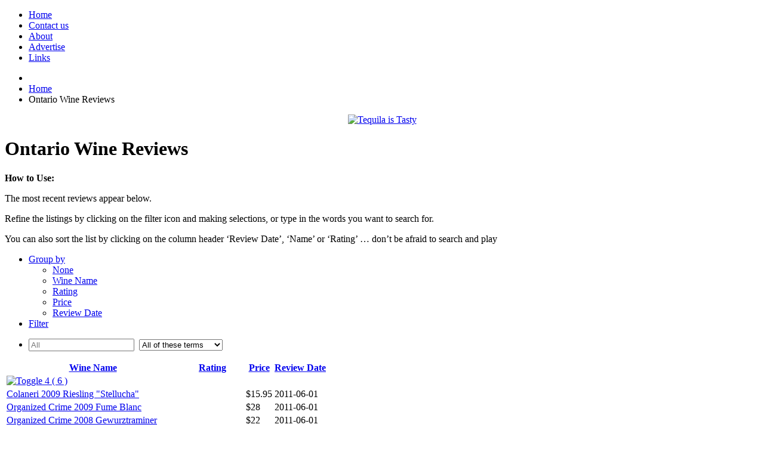

--- FILE ---
content_type: text/html; charset=utf-8
request_url: https://michaelpinkuswinereview.com/ontario-wine-reviews?resetfilters=0&clearordering=0&clearfilters=0&limitstart8=5090&group_by=d3kx_wine_reviews___rating
body_size: 23415
content:
<!doctype html>
<html xml:lang="en-gb" lang="en-gb" >
<head>
		<meta name="viewport" content="width=device-width, initial-scale=1.0">
	    <base href="https://michaelpinkuswinereview.com/ontario-wine-reviews" />
	<meta http-equiv="content-type" content="text/html; charset=utf-8" />
	<meta name="generator" content="Joomla! - Open Source Content Management" />
	<title>Ontario Wine Reviews</title>
	<link href="/favicon.ico" rel="shortcut icon" type="image/vnd.microsoft.icon" />
	<link href="https://michaelpinkuswinereview.com/media/com_fabrik/css/fabrik.css" rel="stylesheet" type="text/css" />
	<link href="https://michaelpinkuswinereview.com/templates/rt_leviathan/html/com_fabrik/list/bootstrap/template_css.php?c=8_com_fabrik_8&amp;buttoncount=1&amp;format=html" rel="stylesheet" type="text/css" />
	<link href="https://michaelpinkuswinereview.com/components/com_fabrik/views/list/tmpl/bootstrap/custom_css.php?c=8_com_fabrik_8&amp;buttoncount=1&amp;format=html" rel="stylesheet" type="text/css" />
	<link href="/templates/rt_leviathan/css-compiled/menu-85ed14127a7959589e1c9801417443ea.css" rel="stylesheet" type="text/css" />
	<link href="/libraries/gantry/css/grid-responsive.css" rel="stylesheet" type="text/css" />
	<link href="/templates/rt_leviathan/css-compiled/bootstrap.css" rel="stylesheet" type="text/css" />
	<link href="/templates/rt_leviathan/css-compiled/master-0f3e0805dda9eceecadd903535813075.css" rel="stylesheet" type="text/css" />
	<link href="/templates/rt_leviathan/css/master-webkit.css" rel="stylesheet" type="text/css" />
	<link href="/templates/rt_leviathan/css-compiled/mediaqueries.css" rel="stylesheet" type="text/css" />
	<link href="/media/jui/css/chosen.css?dc4aa5973b320a0d8cfd916f4cf0d49d" rel="stylesheet" type="text/css" />
	<link href="/media/com_finder/css/finder.css?dc4aa5973b320a0d8cfd916f4cf0d49d" rel="stylesheet" type="text/css" />
	<style type="text/css">
#rt-logo {background: url(/images/mpwr-logo_w-b_82x264.png) 50% 0 no-repeat !important;}
#rt-logo {width: 264px;height: 82px;}

	</style>
	<script type="application/json" class="joomla-script-options new">{"csrf.token":"9fbfc0ab931f0021ac3e05760402ae39","system.paths":{"root":"","base":""},"joomla.jtext":{"COM_FABRIK_LOADING":"Loading...","COM_FABRIK_PREV":"Prev","COM_FABRIK_SELECT_ROWS_FOR_DELETION":"Select some rows for deletion","JYES":"Yes","JNO":"No","COM_FABRIK_SELECT_COLUMNS_TO_EXPORT":"Select columns to export","COM_FABRIK_INCLUDE_FILTERS":"Include filters:","COM_FABRIK_INCLUDE_DATA":"Include data:","COM_FABRIK_INCLUDE_RAW_DATA":"Include raw data:","COM_FABRIK_INCLUDE_CALCULATIONS":"Include calculations","COM_FABRIK_EXPORT":"Export","COM_FABRIK_START":"Start","COM_FABRIK_NEXT":"Next","COM_FABRIK_END":"End","COM_FABRIK_PAGE":"COM_FABRIK_PAGE","COM_FABRIK_OF":"COM_FABRIK_OF","COM_FABRIK_RECORDS":"records","COM_FABRIK_SAVING_TO":"saving to","COM_FABRIK_CONFIRM_DROP":"Do you really want to delete all records and reset this tables key to 0?","COM_FABRIK_CONFIRM_DELETE_1":"Are you sure you want to delete this record?","COM_FABRIK_NO_RECORDS":"No records found","COM_FABRIK_CSV_COMPLETE":"CSV export complete","COM_FABRIK_CSV_DOWNLOAD_HERE":"Download here","COM_FABRIK_CONFIRM_DELETE":"Are you sure you want to delete %s records?","COM_FABRIK_CSV_DOWNLOADING":"CSV file downloading","COM_FABRIK_FILE_TYPE":"File type","COM_FABRIK_ADVANCED_SEARCH":"Advanced search","COM_FABRIK_FORM_FIELDS":"Form fields","COM_FABRIK_VIEW":"View","COM_FABRIK_LIST_SHORTCUTS_ADD":"a","COM_FABRIK_LIST_SHORTCUTS_EDIT":"e","COM_FABRIK_LIST_SHORTCUTS_DELETE":"d","COM_FABRIK_LIST_SHORTCUTS_FILTER":"f"}}</script>
	<script src="/media/system/js/mootools-core.js?dc4aa5973b320a0d8cfd916f4cf0d49d" type="text/javascript"></script>
	<script src="/media/system/js/core.js?dc4aa5973b320a0d8cfd916f4cf0d49d" type="text/javascript"></script>
	<script src="/media/system/js/mootools-more.js?dc4aa5973b320a0d8cfd916f4cf0d49d" type="text/javascript"></script>
	<script src="/media/jui/js/jquery.min.js?dc4aa5973b320a0d8cfd916f4cf0d49d" type="text/javascript"></script>
	<script src="/media/jui/js/jquery-noconflict.js?dc4aa5973b320a0d8cfd916f4cf0d49d" type="text/javascript"></script>
	<script src="/media/jui/js/jquery-migrate.min.js?dc4aa5973b320a0d8cfd916f4cf0d49d" type="text/javascript"></script>
	<script src="/media/jui/js/bootstrap.min.js?dc4aa5973b320a0d8cfd916f4cf0d49d" type="text/javascript"></script>
	<script src="/libraries/gantry/js/browser-engines.js" type="text/javascript"></script>
	<script src="/templates/rt_leviathan/js/rokmediaqueries.js" type="text/javascript"></script>
	<script src="/modules/mod_roknavmenu/themes/default/js/rokmediaqueries.js" type="text/javascript"></script>
	<script src="/modules/mod_roknavmenu/themes/default/js/responsive.js" type="text/javascript"></script>
	<script src="/media/jui/js/chosen.jquery.min.js?dc4aa5973b320a0d8cfd916f4cf0d49d" type="text/javascript"></script>
	<script type="text/javascript">
;jQuery(function ($) {
		initChosen();
		$("body").on("subform-row-add", initChosen);

		function initChosen(event, container)
		{
			container = container || document;
			$(container).find(".advancedSelect").chosen({"disable_search_threshold":10,"search_contains":true,"allow_single_deselect":true,"placeholder_text_multiple":"Type or select some options","placeholder_text_single":"Select an option","no_results_text":"No results match"});
		}
	});
	jQuery(function($){ initTooltips(); $("body").on("subform-row-add", initTooltips); function initTooltips (event, container) { container = container || document;$(container).find(".hasTooltip").tooltip({"html": true,"container": "body"});} });
jQuery(document).ready(function() {
	var value, searchword = jQuery('#mod-finder-searchword135');

		// Get the current value.
		value = searchword.val();

		// If the current value equals the default value, clear it.
		searchword.on('focus', function ()
		{
			var el = jQuery(this);

			if (el.val() === 'Search ...')
			{
				el.val('');
			}
		});

		// If the current value is empty, set the previous value.
		searchword.on('blur', function ()
		{
			var el = jQuery(this);

			if (!el.val())
			{
				el.val(value);
			}
		});

		jQuery('#mod-finder-searchform135').on('submit', function (e)
		{
			e.stopPropagation();
			var advanced = jQuery('#mod-finder-advanced135');

			// Disable select boxes with no value selected.
			if (advanced.length)
			{
				advanced.find('select').each(function (index, el)
				{
					var el = jQuery(el);

					if (!el.val())
					{
						el.attr('disabled', 'disabled');
					}
				});
			}
		});});
	</script>
	<link rel="canonical" href="/ontario-wine-reviews" />
</head>
<body  class="presets-preset1 logo-type-custom main-accentoverlay-light main-accent2overlay-light body-beigecolor background-pattern-linen font-family-leviathan font-size-is-default menu-enabled-1 menu-type-dropdownmenu menu-dropdownmenu-position-header-b layout-mode-responsive col12">
	<div id="rt-page-surround">
        <header id="rt-top-surround" class="rt-dark">
						<div id="rt-header">
			<div class="rt-header-border"></div>
			<div class="rt-container">
				<div class="rt-grid-6 rt-alpha">
            <div class="rt-block logo-block">
            <a href="/" id="rt-logo"></a>
        </div>
        
</div>
<div class="rt-grid-6 rt-omega">
    	<div class="rt-block menu-block">
		<div class="gf-menu-device-container"></div>
<ul class="gf-menu l1 " >
                    <li class="item133" >
            <span class="rt-arrow-pointer"></span>
            <a class="item" href="/"  >

                                Home                            </a>


                    </li>
                            <li class="item90" >
            <span class="rt-arrow-pointer"></span>
            <a class="item" href="/contact-us"  >

                                Contact us                            </a>


                    </li>
                            <li class="item93" >
            <span class="rt-arrow-pointer"></span>
            <a class="item" href="/about"  >

                                About                            </a>


                    </li>
                            <li class="item114" >
            <span class="rt-arrow-pointer"></span>
            <a class="item" href="/advertise"  >

                                Advertise                            </a>


                    </li>
                            <li class="item71" >
            <span class="rt-arrow-pointer"></span>
            <a class="item" href="/web-and-winery-links"  >

                                Links                            </a>


                    </li>
            </ul>		<div class="clear"></div>
	</div>
	
</div>
				<div class="clear"></div>
			</div>
		</div>
			</header>
		<div class="rt-page-container rt-container rt-dark">
			    <div id="rt-drawer">
                        <div class="clear"></div>
	    </div>
	    				<div id="rt-transition">
			<div id="rt-mainbody-surround">
																<div id="rt-breadcrumbs">
					<div class="rt-grid-12 rt-alpha rt-omega">
               <div class="rt-block ">
           	<div class="module-surround">
	           		                	<div class="module-content">
	                		<div aria-label="Navigation breadcrumbs" role="navigation">
	<ul itemscope itemtype="https://schema.org/BreadcrumbList" class="breadcrumb">
					<li class="active">
				<span class="divider icon-location"></span>
			</li>
		
						<li itemprop="itemListElement" itemscope itemtype="https://schema.org/ListItem">
											<a itemprop="item" href="/" class="pathway"><span itemprop="name">Home</span></a>
					
											<span class="divider">
							<img src="/media/system/images/arrow.png" alt="" />						</span>
										<meta itemprop="position" content="1">
				</li>
							<li itemprop="itemListElement" itemscope itemtype="https://schema.org/ListItem" class="active">
					<span itemprop="name">
						Ontario Wine Reviews					</span>
					<meta itemprop="position" content="2">
				</li>
				</ul>
</div>
	                	</div>
                	</div>
           </div>
	
</div>
					<div class="clear"></div>
				</div>
															    	          
<div id="rt-main" class="sa3-mb6-sb3">
                    <div class="rt-main-wrapper rt-grid-6 rt-push-3">
                                                <div id="rt-content-top" class="rt-light">
                            <div class="rt-grid-6 rt-alpha rt-omega">
               <div class="rt-block nomarginall">
           	<div class="module-surround">
	           		                	<div class="module-content">
	                		<div class="bannergroupnomarginall" style="text-align:center">

	<div class="banneritem">
																																																															<a
							href="/component/banners/click/110" target="_blank"
							title="Los Arango Tequila">
							<img
								src="https://michaelpinkuswinereview.com/images/banners/Tequila/02035_Los_Arango_Banner_Ads_Michael_Pincus_468x125_copy.jpg"
								alt="Tequila is Tasty"
								width ="468"								height ="125"							/>
						</a>
																<div class="clr"></div>
	</div>

</div>
	                	</div>
                	</div>
           </div>
	
</div>
                        </div>
                                                						<div class="rt-block">
	                        <div id="rt-mainbody" class="rt-light">
								<div class="component-content">
	                            	<style type="text/css">
  .fabrik_groupdata .fabrik_actions
  {
    display:none;
  }
</style>

<style type="text/css">
 
  .d3kx_wine_reviews___rating
{
  width:20%;
}
  .fabrikDataContainer .icon-delete:before
  {
    font-family:FontAwesome,sans-serif !important;
  }
</style>
	<div class="page-header">
		<h1>Ontario Wine Reviews</h1>
	</div>
<p style="font-weight: bold;">How to Use:</p>
<p>The most recent reviews appear below.</p>
<p>Refine the listings by clicking on the filter icon and making selections, or type in the words you want to search for.</p>
<p>You can also sort the list by clicking on the column header &lsquo;Review Date&rsquo;, &lsquo;Name&rsquo; or &lsquo;Rating&rsquo; &hellip; don&rsquo;t be afraid to search and play</p><form class="fabrikForm form-search" action="/ontario-wine-reviews?resetfilters=0&amp;clearordering=0&amp;clearfilters=0&amp;group_by=d3kx_wine_reviews___rating" method="post" id="listform_8_com_fabrik_8" name="fabrikList">

<div class="row-fluid">
<ul class="nav nav-pills  pull-left">


	<li class="dropdown">
		<a href="#" class="dropdown-toggle groupBy" data-toggle="dropdown">
			<i class="icon-list-view"></i>
			Group by			<b class="caret"></b>
		</a>
		<ul class="dropdown-menu">
							<li><a data-groupby="" href="https://michaelpinkuswinereview.com/ontario-wine-reviews?resetfilters=0&amp;clearordering=0&amp;clearfilters=0&amp;limitstart8=5090&amp;group_by=0">None</a></li>
							<li><a data-groupby="d3kx_wine_reviews___name" href="https://michaelpinkuswinereview.com/ontario-wine-reviews?resetfilters=0&amp;clearordering=0&amp;clearfilters=0&amp;limitstart8=5090&amp;group_by=d3kx_wine_reviews___name">Wine Name</a></li>
							<li><a data-groupby="d3kx_wine_reviews___rating" href="https://michaelpinkuswinereview.com/ontario-wine-reviews?resetfilters=0&amp;clearordering=0&amp;clearfilters=0&amp;limitstart8=5090&amp;group_by=d3kx_wine_reviews___rating">Rating</a></li>
							<li><a data-groupby="d3kx_wine_reviews___price" href="https://michaelpinkuswinereview.com/ontario-wine-reviews?resetfilters=0&amp;clearordering=0&amp;clearfilters=0&amp;limitstart8=5090&amp;group_by=d3kx_wine_reviews___price">Price</a></li>
							<li><a data-groupby="d3kx_wine_reviews___reviewdate" href="https://michaelpinkuswinereview.com/ontario-wine-reviews?resetfilters=0&amp;clearordering=0&amp;clearfilters=0&amp;limitstart8=5090&amp;group_by=d3kx_wine_reviews___reviewdate">Review Date </a></li>
					</ul>
	</li>

	<li>
		<a href="#" class="toggleFilters">
			<i data-isicon="true" class="icon-filter fabrikTip" ></i>			<span>Filter</span>
		</a>
	</li>
</ul>
<ul class="nav pull-right">
	<li>
	<div >
	
<input
	type="search"
	size="20"
	placeholder="All"
	title="All"
	value=""
	class="fabrik_filter search-query input-medium"
	name="fabrik_list_filter_all_8_com_fabrik_8"
	id="searchall_8_com_fabrik_8"
/>

&nbsp;<select id="search-mode-advanced" name="search-mode-advanced" class='fabrik_filter'>
	<option value="all" selected="selected">All of these terms</option>
	<option value="any">Any of these terms</option>
	<option value="exact">Exact phrase</option>
	<option value="none">None of these terms</option>
</select>

		</div>
	</li>
</ul>
</div><div class="fabrikFilterContainer" style="display:none">
<div class="row-fluid">
	<div class="span6">
<table class="filtertable table table-striped">
	<thead>
		<tr class="fabrik___heading">
			<th>Search:</th>
			<th style="text-align:right">
							<a class="clearFilters" href="#">
					<i class="icon-refresh"></i>
					Clear filters					</a>
						</th>
		</tr>
	</thead>
	<tfoot>
		<tr>
			<td colspan="2"></td>
		</tr>
	</tfoot>
					<tr data-filter-row="d3kx_wine_reviews___name" class="fabrik_row oddRow1">
				<td>Wine Name</td>
				<td style="text-align:right;"><input type="text" data-filter-name="d3kx_wine_reviews___name" name="fabrik___filter[list_8_com_fabrik_8][value][0]" class="inputbox fabrik_filter input-medium " size="20" value="" id="d3kx_wine_reviews___namevalue" />
<input type="hidden" class="inputbox fabrik_filter input-medium " name="fabrik___filter[list_8_com_fabrik_8][condition][0]" value="contains" />
<input type="hidden" class="inputbox fabrik_filter input-medium " name="fabrik___filter[list_8_com_fabrik_8][join][0]" value="AND" />
<input type="hidden" class="inputbox fabrik_filter input-medium " name="fabrik___filter[list_8_com_fabrik_8][key][0]" value="`d3kx_wine_reviews`.`name`" />
<input type="hidden" class="inputbox fabrik_filter input-medium " name="fabrik___filter[list_8_com_fabrik_8][search_type][0]" value="normal" />
<input type="hidden" class="inputbox fabrik_filter input-medium " name="fabrik___filter[list_8_com_fabrik_8][match][0]" value="0" />
<input type="hidden" class="inputbox fabrik_filter input-medium " name="fabrik___filter[list_8_com_fabrik_8][full_words_only][0]" value="0" />
<input type="hidden" class="inputbox fabrik_filter input-medium " name="fabrik___filter[list_8_com_fabrik_8][eval][0]" value="0" />
<input type="hidden" class="inputbox fabrik_filter input-medium " name="fabrik___filter[list_8_com_fabrik_8][grouped_to_previous][0]" value="0" />
<input type="hidden" class="inputbox fabrik_filter input-medium " name="fabrik___filter[list_8_com_fabrik_8][hidden][0]" value="0" />
<input type="hidden" class="inputbox fabrik_filter input-medium " name="fabrik___filter[list_8_com_fabrik_8][elementid][0]" value="52" /></td>
			</tr>
					<tr data-filter-row="d3kx_wine_reviews___winery" class="fabrik_row oddRow0">
				<td>Winery</td>
				<td style="text-align:right;"><select id="d3kx_wine_reviews___wineryvalue" name="fabrik___filter[list_8_com_fabrik_8][value][1]" class="inputbox fabrik_filter input-medium " size="1" data-filter-name="d3kx_wine_reviews___winery">
	<option value="" selected="selected">All</option>
	<option value="1">100 Marks</option>
	<option value="2">13th Street Winery</option>
	<option value="196">16 Mile Cellar</option>
	<option value="3">20 Bees</option>
	<option value="178">2027 Cellars / Twenty Twenty-Seven</option>
	<option value="225">2nd Streetlight</option>
	<option value="5">33 Vines</option>
	<option value="6">3630 Wines</option>
	<option value="210">80x Wine Company</option>
	<option value="200">Adamo Estate</option>
	<option value="7">Aleksander Estate</option>
	<option value="213">Alton Farms Estate</option>
	<option value="8">Alvento Winery</option>
	<option value="237">Amo Wines</option>
	<option value="9">Angels Gate</option>
	<option value="10">Applewood Farm</option>
	<option value="205">Arterra Fine Wine</option>
	<option value="12">Bachelder Wines</option>
	<option value="13">Back 10 Cellars</option>
	<option value="14">Barnyard Wine Company</option>
	<option value="198">Bench Trial Wines</option>
	<option value="15">Bergeron Estate</option>
	<option value="16">Between the Lines</option>
	<option value="17">Big Head Wines</option>
	<option value="18">Birchwood Estate</option>
	<option value="19">Black Bear Farms</option>
	<option value="20">Black Prince</option>
	<option value="21">Blueberry Hill</option>
	<option value="22">Bonnieheath Estate</option>
	<option value="23">Broken Stone</option>
	<option value="24">Burning Kiln</option>
	<option value="25">Burnt Ship Bay</option>
	<option value="26">By Chadsey's Cairn</option>
	<option value="239">Byland Estate</option>
	<option value="27">Calamus Estate</option>
	<option value="224">Cape Vineyards</option>
	<option value="28">Carmela Estates</option>
	<option value="29">Caroline Cellars</option>
	<option value="30">Carrick Wines</option>
	<option value="31">Casa-Dea Estates</option>
	<option value="32">Cattail Creek</option>
	<option value="33">Cave Spring Cellars</option>
	<option value="35">Charles Baker Wines</option>
	<option value="36">Chateau des Charmes</option>
	<option value="37">Closson Chase</option>
	<option value="220">Cloudsley Cellars</option>
	<option value="38">Coffin Ridge</option>
	<option value="39">Colaneri Estate</option>
	<option value="40">Colchester Ridge (CREW)</option>
	<option value="42">Colio Estate</option>
	<option value="234">Commisso Winery</option>
	<option value="43">Cooper's Hawk</option>
	<option value="230">Cornerfield Wine Co</option>
	<option value="44">Cornerstone Estate</option>
	<option value="45">County Cider Company</option>
	<option value="46">Cox Creek Cellars</option>
	<option value="47">Coyote's Run</option>
	<option value="48">Creekside Estate</option>
	<option value="49">Crush (Peller)</option>
	<option value="50">D'Angelo Estate</option>
	<option value="51">Dan Aykroyd Wines</option>
	<option value="52">Daniel Lenko</option>
	<option value="53">Daredevil Wines</option>
	<option value="203">Dark Horse Estate</option>
	<option value="209">De Simone Vineyards</option>
	<option value="54">De Sousa</option>
	<option value="55">Del-Gatto Estates</option>
	<option value="56">Devil's Wishbone</option>
	<option value="57">Di Profio Wines</option>
	<option value="206">Diamond Estates</option>
	<option value="204">Dillon's Distillery</option>
	<option value="240">Divergence Wines</option>
	<option value="199">Domaine Darius</option>
	<option value="58">Domaine Queylus</option>
	<option value="223">Drea's Wine Company</option>
	<option value="60">EastDell Estates</option>
	<option value="61">Equifera</option>
	<option value="62">Erie Shore Vineyard</option>
	<option value="63">Exultet Estates</option>
	<option value="64">Featherstone Estates</option>
	<option value="231">Ferox</option>
	<option value="218">Fieldbird Cider</option>
	<option value="65">Fielding Estate</option>
	<option value="66">Five Rows</option>
	<option value="67">Flat Rock Cellars</option>
	<option value="68">Flourish by Vincor</option>
	<option value="211">Fogolar Wines</option>
	<option value="69">Foreign Affair</option>
	<option value="70">Frogpond Farm</option>
	<option value="71">G Marquis</option>
	<option value="238">Garage Wine Company</option>
	<option value="72">Georgian Hills</option>
	<option value="73">Good Earth</option>
	<option value="74">Grange of PEC</option>
	<option value="75">Greenlane Estate</option>
	<option value="76">Half Bay Moon</option>
	<option value="77">Half Moon Bay</option>
	<option value="78">Harbour Estates</option>
	<option value="208">Hare Wine Co., The</option>
	<option value="79">Harwood Estate</option>
	<option value="80">Henry of Pelham</option>
	<option value="81">Hernder Estate</option>
	<option value="82">Hidden Bench</option>
	<option value="84">Hillier Creek</option>
	<option value="85">Hinterbrook</option>
	<option value="86">Hinterland</option>
	<option value="216">Holland Marsh Winery</option>
	<option value="197">Honsberger</option>
	<option value="235">Horseshoe Cellars</option>
	<option value="87">Hubbs Creek</option>
	<option value="88">Huff Estates</option>
	<option value="89">Ice House</option>
	<option value="207">iCellars Estate</option>
	<option value="90">Inniskillin</option>
	<option value="91">Jackson-Triggs</option>
	<option value="212">Joseph's Estate</option>
	<option value="92">Kacaba Vineyards</option>
	<option value="93">Karlo Estates</option>
	<option value="94">Keint-he Winery</option>
	<option value="95">KEW Vineyards</option>
	<option value="96">King&rsquo;s Court</option>
	<option value="97">Kittling Ridge</option>
	<option value="98">Konzelmann Estate</option>
	<option value="99">Lacey Estates</option>
	<option value="100">Lailey Vineyard</option>
	<option value="101">Lakeview</option>
	<option value="242">Last House Vineyards</option>
	<option value="102">Le Clos Jordanne</option>
	<option value="103">Leaning Post</option>
	<option value="104">Legends Estates</option>
	<option value="105">Lift Haus</option>
	<option value="106">Lighthall Vineyards</option>
	<option value="227">Locust Lane Estate</option>
	<option value="11">London Born Wine Co. / Aure Wine</option>
	<option value="107">Long Dog Winery</option>
	<option value="108">Lot 30 Winery</option>
	<option value="215">Lundy Manor</option>
	<option value="241">Maenad Wines</option>
	<option value="109">Magnotta</option>
	<option value="110">Maleta Estate</option>
	<option value="111">Malivoire Wine Company</option>
	<option value="112">Marynissen Estates</option>
	<option value="113">Mastronardi Estate</option>
	<option value="114">Megalomaniac</option>
	<option value="201">Meldville Wines</option>
	<option value="115">Mike Weir Wine</option>
	<option value="116">Moon Shadow</option>
	<option value="219">Morandin Wines</option>
	<option value="117">Mountain Road</option>
	<option value="118">Muscedere Vineyards</option>
	<option value="119">Muskoka Lakes</option>
	<option value="120">Niagara Cellars</option>
	<option value="121">Niagara College</option>
	<option value="122">Norman Hardie</option>
	<option value="123">North 42 Degrees</option>
	<option value="124">Nyarai Cellars</option>
	<option value="125">Oak Heights</option>
	<option value="126">Old Third Vineyard</option>
	<option value="127">Open (Vincor)</option>
	<option value="128">Organized Crime</option>
	<option value="129">Oxley Estate</option>
	<option value="130">Palatine Hills</option>
	<option value="131">Paul Ross</option>
	<option value="132">Pearl Morissette Estate</option>
	<option value="133">Pelee Island</option>
	<option value="134">Peller Estates</option>
	<option value="135">Peninsula Ridge</option>
	<option value="136">Picard-MacLaurin</option>
	<option value="137">Pillitteri Estates</option>
	<option value="138">Pondview Estate</option>
	<option value="222">Potter Settlement</option>
	<option value="139">Quai du Vin</option>
	<option value="217">Queenston Mile Vineyard</option>
	<option value="140">Rancourt Winery</option>
	<option value="141">Ravine Vineyard</option>
	<option value="143">Redstone Winery</option>
	<option value="144">Redtail Vineyard</option>
	<option value="145">Reif Estate</option>
	<option value="146">Rennie Estate</option>
	<option value="147">Ridge Road</option>
	<option value="148">Ridgepoint Wines</option>
	<option value="149">Riverview Cellars</option>
	<option value="150">Rockway Vineyards</option>
	<option value="221">Rolling Grape</option>
	<option value="151">Rosehall Run</option>
	<option value="152">Rosewood Estates</option>
	<option value="153">Royal DeMaria</option>
	<option value="154">Rush Creek</option>
	<option value="155">Rush Creek Wines</option>
	<option value="156">Sandbanks Estate</option>
	<option value="157">Sanson Estate</option>
	<option value="158">Sideroad Twenty</option>
	<option value="159">Smith &amp; Wilson</option>
	<option value="59">Smoke &amp; Gamble / Dover Vineyards</option>
	<option value="161">Southbrook Vineyards</option>
	<option value="229">Speck Brothers</option>
	<option value="162">Sprucewood Shores</option>
	<option value="163">Stanners Vineyard</option>
	<option value="164">Stonechurch Vineyards</option>
	<option value="165">Stoney Ridge</option>
	<option value="166">Stratus</option>
	<option value="167">Strewn</option>
	<option value="233">Studio Gamay</option>
	<option value="168">Sue-Ann Staff Estate</option>
	<option value="169">Sunnybrook Farms</option>
	<option value="170">Tawse Winery</option>
	<option value="232">Terra Estate Winery</option>
	<option value="171">TerraCello Winery</option>
	<option value="214">The Farm</option>
	<option value="172">The Foreign Affair</option>
	<option value="173">The Old Third Vineyard</option>
	<option value="236">The Old Tun</option>
	<option value="228">Therianthropy</option>
	<option value="174">Thirty Bench</option>
	<option value="175">Thomas &amp; Vaughan</option>
	<option value="176">Three Dog Winery</option>
	<option value="177">Trail Estate</option>
	<option value="202">Traynor Family Vineyard</option>
	<option value="83">Trius / Hillebrand</option>
	<option value="179">Twin Pines Cidery</option>
	<option value="180">Two Sisters</option>
	<option value="181">Union Wines</option>
	<option value="182">Unity Wine</option>
	<option value="183">Vieni Estates</option>
	<option value="184">Viewpointe Estate</option>
	<option value="185">Vignoble Rancourt</option>
	<option value="186">Villa Nova</option>
	<option value="187">Vineland Estates</option>
	<option value="188">Vintage Ink (Vincor)</option>
	<option value="189">Wagner</option>
	<option value="190">Waupoos Winery</option>
	<option value="191">Wayne Gretzky</option>
	<option value="192">Westcott Vineyards</option>
	<option value="193">Willow Heights</option>
	<option value="194">Willow Springs</option>
	<option value="226">Windrush Estate</option>
	<option value="195">Wooden Bear L</option>
</select>

<input type="hidden" class="inputbox fabrik_filter input-medium " name="fabrik___filter[list_8_com_fabrik_8][condition][1]" value="=" />
<input type="hidden" class="inputbox fabrik_filter input-medium " name="fabrik___filter[list_8_com_fabrik_8][join][1]" value="AND" />
<input type="hidden" class="inputbox fabrik_filter input-medium " name="fabrik___filter[list_8_com_fabrik_8][key][1]" value="`d3kx_wine_reviews`.`winery`" />
<input type="hidden" class="inputbox fabrik_filter input-medium " name="fabrik___filter[list_8_com_fabrik_8][search_type][1]" value="normal" />
<input type="hidden" class="inputbox fabrik_filter input-medium " name="fabrik___filter[list_8_com_fabrik_8][match][1]" value="1" />
<input type="hidden" class="inputbox fabrik_filter input-medium " name="fabrik___filter[list_8_com_fabrik_8][full_words_only][1]" value="0" />
<input type="hidden" class="inputbox fabrik_filter input-medium " name="fabrik___filter[list_8_com_fabrik_8][eval][1]" value="0" />
<input type="hidden" class="inputbox fabrik_filter input-medium " name="fabrik___filter[list_8_com_fabrik_8][grouped_to_previous][1]" value="0" />
<input type="hidden" class="inputbox fabrik_filter input-medium " name="fabrik___filter[list_8_com_fabrik_8][hidden][1]" value="0" />
<input type="hidden" class="inputbox fabrik_filter input-medium " name="fabrik___filter[list_8_com_fabrik_8][elementid][1]" value="54" /></td>
			</tr>
					<tr data-filter-row="d3kx_wine_reviews___type" class="fabrik_row oddRow1">
				<td>Type</td>
				<td style="text-align:right;"><select id="d3kx_wine_reviews___typevalue" name="fabrik___filter[list_8_com_fabrik_8][value][2]" class="inputbox fabrik_filter input-medium " size="1" data-filter-name="d3kx_wine_reviews___type">
	<option value="" selected="selected">All</option>
	<option value="1">Dessert / Sweet</option>
	<option value="2">Fruit</option>
	<option value="3">Red</option>
	<option value="4">Rose</option>
	<option value="5">Sparkling</option>
	<option value="7">Spirits</option>
	<option value="6">White</option>
</select>

<input type="hidden" class="inputbox fabrik_filter input-medium " name="fabrik___filter[list_8_com_fabrik_8][condition][2]" value="=" />
<input type="hidden" class="inputbox fabrik_filter input-medium " name="fabrik___filter[list_8_com_fabrik_8][join][2]" value="AND" />
<input type="hidden" class="inputbox fabrik_filter input-medium " name="fabrik___filter[list_8_com_fabrik_8][key][2]" value="`d3kx_wine_reviews`.`type`" />
<input type="hidden" class="inputbox fabrik_filter input-medium " name="fabrik___filter[list_8_com_fabrik_8][search_type][2]" value="normal" />
<input type="hidden" class="inputbox fabrik_filter input-medium " name="fabrik___filter[list_8_com_fabrik_8][match][2]" value="1" />
<input type="hidden" class="inputbox fabrik_filter input-medium " name="fabrik___filter[list_8_com_fabrik_8][full_words_only][2]" value="0" />
<input type="hidden" class="inputbox fabrik_filter input-medium " name="fabrik___filter[list_8_com_fabrik_8][eval][2]" value="0" />
<input type="hidden" class="inputbox fabrik_filter input-medium " name="fabrik___filter[list_8_com_fabrik_8][grouped_to_previous][2]" value="0" />
<input type="hidden" class="inputbox fabrik_filter input-medium " name="fabrik___filter[list_8_com_fabrik_8][hidden][2]" value="0" />
<input type="hidden" class="inputbox fabrik_filter input-medium " name="fabrik___filter[list_8_com_fabrik_8][elementid][2]" value="56" /></td>
			</tr>
					<tr data-filter-row="d3kx_wine_reviews___variety" class="fabrik_row oddRow0">
				<td>Variety </td>
				<td style="text-align:right;"><select id="d3kx_wine_reviews___varietyvalue" name="fabrik___filter[list_8_com_fabrik_8][value][3]" class="inputbox fabrik_filter input-medium " size="1" data-filter-name="d3kx_wine_reviews___variety">
	<option value="" selected="selected">All</option>
	<option value="" selected="selected">&nbsp;</option>
	<option value="31">Aglianico</option>
	<option value="1">Baco Noir</option>
	<option value="2">Cabernet Franc</option>
	<option value="3">Cabernet Sauvignon</option>
	<option value="24">Carmenere</option>
	<option value="4">Chardonnay</option>
	<option value="5">Fruit</option>
	<option value="6">Gamay Noir</option>
	<option value="7">Gewurztraminer</option>
	<option value="29">Grenache</option>
	<option value="23">Malbec</option>
	<option value="37">Marquette</option>
	<option value="8">Merlot</option>
	<option value="33">Monastrell</option>
	<option value="32">Montepulciano</option>
	<option value="35">Nebbiolo</option>
	<option value="9">Other</option>
	<option value="10">Other Red Varieties</option>
	<option value="11">Other White Varieties</option>
	<option value="36">Petit Verdot</option>
	<option value="12">Pinot Blanc</option>
	<option value="13">Pinot Gris / Grigio</option>
	<option value="14">Pinot Noir</option>
	<option value="15">Red Blend</option>
	<option value="16">Riesling</option>
	<option value="17">Ros&eacute; Blend</option>
	<option value="30">Sangiovese</option>
	<option value="18">Sauvignon Blanc</option>
	<option value="34">Semillon</option>
	<option value="19">Shiraz / Syrah</option>
	<option value="26">Sparkling Blend</option>
	<option value="25">Tempranillo</option>
	<option value="20">Vidal</option>
	<option value="21">Viognier</option>
	<option value="22">White Blend</option>
	<option value="27">Zinfandel</option>
</select>

<input type="hidden" class="inputbox fabrik_filter input-medium " name="fabrik___filter[list_8_com_fabrik_8][condition][3]" value="=" />
<input type="hidden" class="inputbox fabrik_filter input-medium " name="fabrik___filter[list_8_com_fabrik_8][join][3]" value="AND" />
<input type="hidden" class="inputbox fabrik_filter input-medium " name="fabrik___filter[list_8_com_fabrik_8][key][3]" value="`d3kx_wine_reviews`.`variety`" />
<input type="hidden" class="inputbox fabrik_filter input-medium " name="fabrik___filter[list_8_com_fabrik_8][search_type][3]" value="normal" />
<input type="hidden" class="inputbox fabrik_filter input-medium " name="fabrik___filter[list_8_com_fabrik_8][match][3]" value="1" />
<input type="hidden" class="inputbox fabrik_filter input-medium " name="fabrik___filter[list_8_com_fabrik_8][full_words_only][3]" value="0" />
<input type="hidden" class="inputbox fabrik_filter input-medium " name="fabrik___filter[list_8_com_fabrik_8][eval][3]" value="0" />
<input type="hidden" class="inputbox fabrik_filter input-medium " name="fabrik___filter[list_8_com_fabrik_8][grouped_to_previous][3]" value="0" />
<input type="hidden" class="inputbox fabrik_filter input-medium " name="fabrik___filter[list_8_com_fabrik_8][hidden][3]" value="0" />
<input type="hidden" class="inputbox fabrik_filter input-medium " name="fabrik___filter[list_8_com_fabrik_8][elementid][3]" value="57" /></td>
			</tr>
					<tr data-filter-row="d3kx_wine_reviews___rating" class="fabrik_row oddRow1">
				<td>Rating</td>
				<td style="text-align:right;"><select id="d3kx_wine_reviews___ratingvalue" name="fabrik___filter[list_8_com_fabrik_8][value][4]" class="inputbox fabrik_filter input-medium " size="1" data-filter-name="d3kx_wine_reviews___rating">
	<option value="" selected="selected">All</option>
	<option value="0">0</option>
	<option value="3">3</option>
	<option value="3.5">3.5</option>
	<option value="4">4</option>
	<option value="4.5">4.5</option>
	<option value="5">5</option>
</select>

<input type="hidden" class="inputbox fabrik_filter input-medium " name="fabrik___filter[list_8_com_fabrik_8][condition][4]" value="=" />
<input type="hidden" class="inputbox fabrik_filter input-medium " name="fabrik___filter[list_8_com_fabrik_8][join][4]" value="AND" />
<input type="hidden" class="inputbox fabrik_filter input-medium " name="fabrik___filter[list_8_com_fabrik_8][key][4]" value="`d3kx_wine_reviews`.`rating`" />
<input type="hidden" class="inputbox fabrik_filter input-medium " name="fabrik___filter[list_8_com_fabrik_8][search_type][4]" value="normal" />
<input type="hidden" class="inputbox fabrik_filter input-medium " name="fabrik___filter[list_8_com_fabrik_8][match][4]" value="1" />
<input type="hidden" class="inputbox fabrik_filter input-medium " name="fabrik___filter[list_8_com_fabrik_8][full_words_only][4]" value="0" />
<input type="hidden" class="inputbox fabrik_filter input-medium " name="fabrik___filter[list_8_com_fabrik_8][eval][4]" value="0" />
<input type="hidden" class="inputbox fabrik_filter input-medium " name="fabrik___filter[list_8_com_fabrik_8][grouped_to_previous][4]" value="0" />
<input type="hidden" class="inputbox fabrik_filter input-medium " name="fabrik___filter[list_8_com_fabrik_8][hidden][4]" value="0" />
<input type="hidden" class="inputbox fabrik_filter input-medium " name="fabrik___filter[list_8_com_fabrik_8][elementid][4]" value="58" /></td>
			</tr>
					<tr data-filter-row="d3kx_wine_reviews___region" class="fabrik_row oddRow0">
				<td>Sub-region</td>
				<td style="text-align:right;"><select id="d3kx_wine_reviews___regionvalue" name="fabrik___filter[list_8_com_fabrik_8][value][5]" class="inputbox fabrik_filter input-medium " size="1" data-filter-name="d3kx_wine_reviews___region">
	<option value="" selected="selected">All</option>
	<option value="1">Lake Erie North Shore</option>
	<option value="2">Niagara Escarpment</option>
	<option value="3">Niagara Peninsula</option>
	<option value="4">Niagara-on-the-lake</option>
	<option value="5">Other</option>
	<option value="6">Prince Edward County</option>
	<option value="7">South Coast</option>
</select>

<input type="hidden" class="inputbox fabrik_filter input-medium " name="fabrik___filter[list_8_com_fabrik_8][condition][5]" value="=" />
<input type="hidden" class="inputbox fabrik_filter input-medium " name="fabrik___filter[list_8_com_fabrik_8][join][5]" value="AND" />
<input type="hidden" class="inputbox fabrik_filter input-medium " name="fabrik___filter[list_8_com_fabrik_8][key][5]" value="`d3kx_wine_reviews`.`region`" />
<input type="hidden" class="inputbox fabrik_filter input-medium " name="fabrik___filter[list_8_com_fabrik_8][search_type][5]" value="normal" />
<input type="hidden" class="inputbox fabrik_filter input-medium " name="fabrik___filter[list_8_com_fabrik_8][match][5]" value="1" />
<input type="hidden" class="inputbox fabrik_filter input-medium " name="fabrik___filter[list_8_com_fabrik_8][full_words_only][5]" value="0" />
<input type="hidden" class="inputbox fabrik_filter input-medium " name="fabrik___filter[list_8_com_fabrik_8][eval][5]" value="0" />
<input type="hidden" class="inputbox fabrik_filter input-medium " name="fabrik___filter[list_8_com_fabrik_8][grouped_to_previous][5]" value="0" />
<input type="hidden" class="inputbox fabrik_filter input-medium " name="fabrik___filter[list_8_com_fabrik_8][hidden][5]" value="0" />
<input type="hidden" class="inputbox fabrik_filter input-medium " name="fabrik___filter[list_8_com_fabrik_8][elementid][5]" value="62" /></td>
			</tr>
	</table>
	</div>
</div>
</div>
<div class="fabrikDataContainer">

	<table class="table table-striped table-hover" id="list_8_com_fabrik_8" >
		 <thead><tr class="fabrik___heading">
	<th class="heading fabrik_ordercell d3kx_wine_reviews___name 52_order fabrik_list_8_group_8 " >
			<a class="fabrikorder-asc" data-sort-asc-icon="icon-arrow-up" data-sort-desc-icon="icon-arrow-down" data-sort-icon="icon-menu-2"  href="#"><i data-isicon="true" class="icon-arrow-down " ></i>Wine Name</a>	</th>
	<th class="heading fabrik_ordercell d3kx_wine_reviews___rating 58_order fabrik_list_8_group_8 " >
			<a class="fabrikorder" data-sort-asc-icon="icon-arrow-up" data-sort-desc-icon="icon-arrow-down" data-sort-icon="icon-menu-2"  href="#"><i data-isicon="true" class="icon-menu-2 " ></i>Rating</a>	</th>
	<th class="heading fabrik_ordercell d3kx_wine_reviews___price 59_order fabrik_list_8_group_8 " >
			<a class="fabrikorder" data-sort-asc-icon="icon-arrow-up" data-sort-desc-icon="icon-arrow-down" data-sort-icon="icon-menu-2"  href="#"><i data-isicon="true" class="icon-menu-2 " ></i>Price</a>	</th>
	<th class="heading fabrik_ordercell d3kx_wine_reviews___reviewdate 65_order fabrik_list_8_group_8 " >
			<a class="fabrikorder-desc" data-sort-asc-icon="icon-arrow-up" data-sort-desc-icon="icon-arrow-down" data-sort-icon="icon-menu-2"  href="#"><i data-isicon="true" class="icon-arrow-up " ></i>Review Date </a>	</th>
	<th class="heading fabrik_ordercell fabrik_select" style="display:none;">
			<input type="checkbox" name="checkAll" class="list_8_checkAll" id="list_8_checkAll" />	</th>
	<th class="heading fabrik_ordercell fabrik_actions" >
				</th>
</tr>

</thead>
		 <tfoot>
			<tr class="fabrik___heading">
				<td colspan="6">
					<div class="fabrikNav"><div class="list-footer">
	<div class="limit">
		<div class="input-prepend input-append">
			<span class="add-on">
				<label for="limit8">
					<small>
					Display #					</small>
				</label>
			</span>
			<select id="limit8" name="limit8" class="inputbox input-mini" size="1" onchange="">
	<option value="5">5</option>
	<option value="10" selected="selected">10</option>
	<option value="15">15</option>
	<option value="20">20</option>
	<option value="25">25</option>
	<option value="30">30</option>
	<option value="50">50</option>
	<option value="100">100</option>
</select>
			<span class="add-on">
				<small>
					Page 510 of 516				</small>
			</span>
		</div>
	</div>
	<div class="pagination">
	<ul class="pagination-list">
		<li class="pagination-start ">
			<a title="Start" href="/ontario-wine-reviews?resetfilters=0&amp;clearordering=0&amp;clearfilters=0&amp;group_by=d3kx_wine_reviews___rating&amp;limitstart8=0">Start</a>		</li>
		<li class="pagination-prev ">
			<a rel="prev" title="Prev" href="/ontario-wine-reviews?resetfilters=0&amp;clearordering=0&amp;clearfilters=0&amp;group_by=d3kx_wine_reviews___rating&amp;limitstart8=5080">Prev</a>		</li>
					<li class="">
				<a title="505" href="/ontario-wine-reviews?resetfilters=0&amp;clearordering=0&amp;clearfilters=0&amp;group_by=d3kx_wine_reviews___rating&amp;limitstart8=5040">505</a>			</li>
					<li class="">
				<a title="506" href="/ontario-wine-reviews?resetfilters=0&amp;clearordering=0&amp;clearfilters=0&amp;group_by=d3kx_wine_reviews___rating&amp;limitstart8=5050">506</a>			</li>
					<li class="">
				<a title="507" href="/ontario-wine-reviews?resetfilters=0&amp;clearordering=0&amp;clearfilters=0&amp;group_by=d3kx_wine_reviews___rating&amp;limitstart8=5060">507</a>			</li>
					<li class="">
				<a title="508" href="/ontario-wine-reviews?resetfilters=0&amp;clearordering=0&amp;clearfilters=0&amp;group_by=d3kx_wine_reviews___rating&amp;limitstart8=5070">508</a>			</li>
					<li class="">
				<a title="509" href="/ontario-wine-reviews?resetfilters=0&amp;clearordering=0&amp;clearfilters=0&amp;group_by=d3kx_wine_reviews___rating&amp;limitstart8=5080">509</a>			</li>
					<li class="active">
				<a href="#">510</a>			</li>
					<li class="">
				<a title="511" href="/ontario-wine-reviews?resetfilters=0&amp;clearordering=0&amp;clearfilters=0&amp;group_by=d3kx_wine_reviews___rating&amp;limitstart8=5100">511</a>			</li>
					<li class="">
				<a title="512" href="/ontario-wine-reviews?resetfilters=0&amp;clearordering=0&amp;clearfilters=0&amp;group_by=d3kx_wine_reviews___rating&amp;limitstart8=5110">512</a>			</li>
					<li class="">
				<a title="513" href="/ontario-wine-reviews?resetfilters=0&amp;clearordering=0&amp;clearfilters=0&amp;group_by=d3kx_wine_reviews___rating&amp;limitstart8=5120">513</a>			</li>
					<li class="">
				<a title="514" href="/ontario-wine-reviews?resetfilters=0&amp;clearordering=0&amp;clearfilters=0&amp;group_by=d3kx_wine_reviews___rating&amp;limitstart8=5130">514</a>			</li>
		
		<li class="pagination-next ">
			<a rel="next" title="Next" href="/ontario-wine-reviews?resetfilters=0&amp;clearordering=0&amp;clearfilters=0&amp;group_by=d3kx_wine_reviews___rating&amp;limitstart8=5100">Next</a>		</li>
		<li class="pagination-end ">
			<a title="End" href="/ontario-wine-reviews?resetfilters=0&amp;clearordering=0&amp;clearfilters=0&amp;group_by=d3kx_wine_reviews___rating&amp;limitstart8=5150">End</a>		</li>
	</ul>
</div>	<input type="hidden" name="limitstart8" id="limitstart8" value="5090" />
</div>
</div>				</td>
			</tr>
		 </tfoot>
					<tbody>
				<tr class="fabrik_groupheading info">
					<td colspan="6">
										<a href="#" class="toggle">
												<img src="https://michaelpinkuswinereview.com/media/com_fabrik/images/arrow-down.png" alt="Toggle" class="fabrikImg" />							<span class="groupTitle">
								4 ( 6 )
							</span>
						</a>
					</td>
				</tr>
			</tbody>
						<tbody class="fabrik_groupdata">
				<tr style="display:none">
					<td class="groupdataMsg emptyDataMessage" style="display:none" colspan="6">
						<div class="emptyDataMessage" style="display:none">
							No records						</div>
					</td>
				</tr>
			<tr id="list_8_com_fabrik_8_row_4703" class="fabrik_row oddRow0">
			<td class="d3kx_wine_reviews___name fabrik_element fabrik_list_8_group_8" >
			<a data-loadmethod="xhr"
	class="fabrik___rowlink  fabrik_view"
	data-list="list_8_com_fabrik_8"
	data-isajax="0"
	data-rowid="4703-colaneri-2009-riesling-stellucha"
	data-iscustom="0"
	href="/ontario-wine-reviews/details/8/4703-colaneri-2009-riesling-stellucha"
	>
Colaneri 2009 Riesling "Stellucha"</a>
		</td>
			<td class="d3kx_wine_reviews___rating fabrik_element fabrik_list_8_group_8" >
			<span class="icon-star"></span><span class="icon-star"></span><span class="icon-star"></span><span class="icon-star"></span><span class="icon-star-empty"></span>		</td>
			<td class="d3kx_wine_reviews___price fabrik_element fabrik_list_8_group_8 decimal" >
			$15.95		</td>
			<td class="d3kx_wine_reviews___reviewdate fabrik_element fabrik_list_8_group_8" >
			2011-06-01		</td>
			<td class="fabrik_select fabrik_element" style="display:none;">
			<input type="checkbox" id="id_4703" name="ids[4703]" value="4703" /><div style="display:none">
</div>		</td>
			<td class="fabrik_actions fabrik_element" >
			<div class="btn-group">
<a data-loadmethod="xhr"
	class="btn fabrik_view fabrik__rowlink btn-default" 	data-list="list_8_com_fabrik_8"
	data-isajax="0"
	data-rowid="4703-colaneri-2009-riesling-stellucha"
	data-iscustom="0"
	href="/ontario-wine-reviews/details/8/4703-colaneri-2009-riesling-stellucha" 
	title="View" 
	target="_self">
<i data-isicon="true" class="icon-search " ></i> <span class="hidden">View</span></a></div>
		</td>
	</tr><tr id="list_8_com_fabrik_8_row_4706" class="fabrik_row oddRow1">
			<td class="d3kx_wine_reviews___name fabrik_element fabrik_list_8_group_8" >
			<a data-loadmethod="xhr"
	class="fabrik___rowlink  fabrik_view"
	data-list="list_8_com_fabrik_8"
	data-isajax="0"
	data-rowid="4706-organized-crime-2009-fume-blanc"
	data-iscustom="0"
	href="/ontario-wine-reviews/details/8/4706-organized-crime-2009-fume-blanc"
	>
Organized Crime 2009 Fume Blanc</a>
		</td>
			<td class="d3kx_wine_reviews___rating fabrik_element fabrik_list_8_group_8" >
			<span class="icon-star"></span><span class="icon-star"></span><span class="icon-star"></span><span class="icon-star"></span><span class="icon-star-empty"></span>		</td>
			<td class="d3kx_wine_reviews___price fabrik_element fabrik_list_8_group_8 decimal" >
			$28		</td>
			<td class="d3kx_wine_reviews___reviewdate fabrik_element fabrik_list_8_group_8" >
			2011-06-01		</td>
			<td class="fabrik_select fabrik_element" style="display:none;">
			<input type="checkbox" id="id_4706" name="ids[4706]" value="4706" /><div style="display:none">
</div>		</td>
			<td class="fabrik_actions fabrik_element" >
			<div class="btn-group">
<a data-loadmethod="xhr"
	class="btn fabrik_view fabrik__rowlink btn-default" 	data-list="list_8_com_fabrik_8"
	data-isajax="0"
	data-rowid="4706-organized-crime-2009-fume-blanc"
	data-iscustom="0"
	href="/ontario-wine-reviews/details/8/4706-organized-crime-2009-fume-blanc" 
	title="View" 
	target="_self">
<i data-isicon="true" class="icon-search " ></i> <span class="hidden">View</span></a></div>
		</td>
	</tr><tr id="list_8_com_fabrik_8_row_4707" class="fabrik_row oddRow0">
			<td class="d3kx_wine_reviews___name fabrik_element fabrik_list_8_group_8" >
			<a data-loadmethod="xhr"
	class="fabrik___rowlink  fabrik_view"
	data-list="list_8_com_fabrik_8"
	data-isajax="0"
	data-rowid="4707-organized-crime-2008-gewurztraminer"
	data-iscustom="0"
	href="/ontario-wine-reviews/details/8/4707-organized-crime-2008-gewurztraminer"
	>
Organized Crime 2008 Gewurztraminer</a>
		</td>
			<td class="d3kx_wine_reviews___rating fabrik_element fabrik_list_8_group_8" >
			<span class="icon-star"></span><span class="icon-star"></span><span class="icon-star"></span><span class="icon-star"></span><span class="icon-star-empty"></span>		</td>
			<td class="d3kx_wine_reviews___price fabrik_element fabrik_list_8_group_8 decimal" >
			$22		</td>
			<td class="d3kx_wine_reviews___reviewdate fabrik_element fabrik_list_8_group_8" >
			2011-06-01		</td>
			<td class="fabrik_select fabrik_element" style="display:none;">
			<input type="checkbox" id="id_4707" name="ids[4707]" value="4707" /><div style="display:none">
</div>		</td>
			<td class="fabrik_actions fabrik_element" >
			<div class="btn-group">
<a data-loadmethod="xhr"
	class="btn fabrik_view fabrik__rowlink btn-default" 	data-list="list_8_com_fabrik_8"
	data-isajax="0"
	data-rowid="4707-organized-crime-2008-gewurztraminer"
	data-iscustom="0"
	href="/ontario-wine-reviews/details/8/4707-organized-crime-2008-gewurztraminer" 
	title="View" 
	target="_self">
<i data-isicon="true" class="icon-search " ></i> <span class="hidden">View</span></a></div>
		</td>
	</tr><tr id="list_8_com_fabrik_8_row_4708" class="fabrik_row oddRow1">
			<td class="d3kx_wine_reviews___name fabrik_element fabrik_list_8_group_8" >
			<a data-loadmethod="xhr"
	class="fabrik___rowlink  fabrik_view"
	data-list="list_8_com_fabrik_8"
	data-isajax="0"
	data-rowid="4708-pondview-2009-bella-terra-chardonnay"
	data-iscustom="0"
	href="/ontario-wine-reviews/details/8/4708-pondview-2009-bella-terra-chardonnay"
	>
Pondview 2009 "Bella Terra" Chardonnay</a>
		</td>
			<td class="d3kx_wine_reviews___rating fabrik_element fabrik_list_8_group_8" >
			<span class="icon-star"></span><span class="icon-star"></span><span class="icon-star"></span><span class="icon-star"></span><span class="icon-star-empty"></span>		</td>
			<td class="d3kx_wine_reviews___price fabrik_element fabrik_list_8_group_8 decimal" >
			$24		</td>
			<td class="d3kx_wine_reviews___reviewdate fabrik_element fabrik_list_8_group_8" >
			2011-06-01		</td>
			<td class="fabrik_select fabrik_element" style="display:none;">
			<input type="checkbox" id="id_4708" name="ids[4708]" value="4708" /><div style="display:none">
</div>		</td>
			<td class="fabrik_actions fabrik_element" >
			<div class="btn-group">
<a data-loadmethod="xhr"
	class="btn fabrik_view fabrik__rowlink btn-default" 	data-list="list_8_com_fabrik_8"
	data-isajax="0"
	data-rowid="4708-pondview-2009-bella-terra-chardonnay"
	data-iscustom="0"
	href="/ontario-wine-reviews/details/8/4708-pondview-2009-bella-terra-chardonnay" 
	title="View" 
	target="_self">
<i data-isicon="true" class="icon-search " ></i> <span class="hidden">View</span></a></div>
		</td>
	</tr><tr id="list_8_com_fabrik_8_row_4711" class="fabrik_row oddRow0">
			<td class="d3kx_wine_reviews___name fabrik_element fabrik_list_8_group_8" >
			<a data-loadmethod="xhr"
	class="fabrik___rowlink  fabrik_view"
	data-list="list_8_com_fabrik_8"
	data-isajax="0"
	data-rowid="4711-rosewood-estates-2008-reserve-chardonnay"
	data-iscustom="0"
	href="/ontario-wine-reviews/details/8/4711-rosewood-estates-2008-reserve-chardonnay"
	>
Rosewood Estates 2008 Reserve Chardonnay</a>
		</td>
			<td class="d3kx_wine_reviews___rating fabrik_element fabrik_list_8_group_8" >
			<span class="icon-star"></span><span class="icon-star"></span><span class="icon-star"></span><span class="icon-star"></span><span class="icon-star-empty"></span>		</td>
			<td class="d3kx_wine_reviews___price fabrik_element fabrik_list_8_group_8 decimal" >
			$25		</td>
			<td class="d3kx_wine_reviews___reviewdate fabrik_element fabrik_list_8_group_8" >
			2011-06-01		</td>
			<td class="fabrik_select fabrik_element" style="display:none;">
			<input type="checkbox" id="id_4711" name="ids[4711]" value="4711" /><div style="display:none">
</div>		</td>
			<td class="fabrik_actions fabrik_element" >
			<div class="btn-group">
<a data-loadmethod="xhr"
	class="btn fabrik_view fabrik__rowlink btn-default" 	data-list="list_8_com_fabrik_8"
	data-isajax="0"
	data-rowid="4711-rosewood-estates-2008-reserve-chardonnay"
	data-iscustom="0"
	href="/ontario-wine-reviews/details/8/4711-rosewood-estates-2008-reserve-chardonnay" 
	title="View" 
	target="_self">
<i data-isicon="true" class="icon-search " ></i> <span class="hidden">View</span></a></div>
		</td>
	</tr><tr id="list_8_com_fabrik_8_row_4712" class="fabrik_row oddRow1">
			<td class="d3kx_wine_reviews___name fabrik_element fabrik_list_8_group_8" >
			<a data-loadmethod="xhr"
	class="fabrik___rowlink  fabrik_view"
	data-list="list_8_com_fabrik_8"
	data-isajax="0"
	data-rowid="4712-coyote-s-run-2009-red-paw-chardonnay"
	data-iscustom="0"
	href="/ontario-wine-reviews/details/8/4712-coyote-s-run-2009-red-paw-chardonnay"
	>
Coyote's Run 2009 Red Paw Chardonnay</a>
		</td>
			<td class="d3kx_wine_reviews___rating fabrik_element fabrik_list_8_group_8" >
			<span class="icon-star"></span><span class="icon-star"></span><span class="icon-star"></span><span class="icon-star"></span><span class="icon-star-empty"></span>		</td>
			<td class="d3kx_wine_reviews___price fabrik_element fabrik_list_8_group_8 decimal" >
			$21.95		</td>
			<td class="d3kx_wine_reviews___reviewdate fabrik_element fabrik_list_8_group_8" >
			2011-06-01		</td>
			<td class="fabrik_select fabrik_element" style="display:none;">
			<input type="checkbox" id="id_4712" name="ids[4712]" value="4712" /><div style="display:none">
</div>		</td>
			<td class="fabrik_actions fabrik_element" >
			<div class="btn-group">
<a data-loadmethod="xhr"
	class="btn fabrik_view fabrik__rowlink btn-default" 	data-list="list_8_com_fabrik_8"
	data-isajax="0"
	data-rowid="4712-coyote-s-run-2009-red-paw-chardonnay"
	data-iscustom="0"
	href="/ontario-wine-reviews/details/8/4712-coyote-s-run-2009-red-paw-chardonnay" 
	title="View" 
	target="_self">
<i data-isicon="true" class="icon-search " ></i> <span class="hidden">View</span></a></div>
		</td>
	</tr>						</tbody>
					<tbody>
				<tr class="fabrik_groupheading info">
					<td colspan="6">
										<a href="#" class="toggle">
												<img src="https://michaelpinkuswinereview.com/media/com_fabrik/images/arrow-down.png" alt="Toggle" class="fabrikImg" />							<span class="groupTitle">
								3.5 ( 1 )
							</span>
						</a>
					</td>
				</tr>
			</tbody>
						<tbody class="fabrik_groupdata">
				<tr style="display:none">
					<td class="groupdataMsg emptyDataMessage" style="display:none" colspan="6">
						<div class="emptyDataMessage" style="display:none">
							No records						</div>
					</td>
				</tr>
			<tr id="list_8_com_fabrik_8_row_4704" class="fabrik_row oddRow0">
			<td class="d3kx_wine_reviews___name fabrik_element fabrik_list_8_group_8" >
			<a data-loadmethod="xhr"
	class="fabrik___rowlink  fabrik_view"
	data-list="list_8_com_fabrik_8"
	data-isajax="0"
	data-rowid="4704-colaneri-2009-gewurztraminer-mistera"
	data-iscustom="0"
	href="/ontario-wine-reviews/details/8/4704-colaneri-2009-gewurztraminer-mistera"
	>
Colaneri 2009 Gewurztraminer "Mistera"</a>
		</td>
			<td class="d3kx_wine_reviews___rating fabrik_element fabrik_list_8_group_8" >
			<span class="icon-star"></span><span class="icon-star"></span><span class="icon-star"></span><span class="icon-star-half"></span><span class="icon-star-empty"></span>		</td>
			<td class="d3kx_wine_reviews___price fabrik_element fabrik_list_8_group_8 decimal" >
			$25		</td>
			<td class="d3kx_wine_reviews___reviewdate fabrik_element fabrik_list_8_group_8" >
			2011-06-01		</td>
			<td class="fabrik_select fabrik_element" style="display:none;">
			<input type="checkbox" id="id_4704" name="ids[4704]" value="4704" /><div style="display:none">
</div>		</td>
			<td class="fabrik_actions fabrik_element" >
			<div class="btn-group">
<a data-loadmethod="xhr"
	class="btn fabrik_view fabrik__rowlink btn-default" 	data-list="list_8_com_fabrik_8"
	data-isajax="0"
	data-rowid="4704-colaneri-2009-gewurztraminer-mistera"
	data-iscustom="0"
	href="/ontario-wine-reviews/details/8/4704-colaneri-2009-gewurztraminer-mistera" 
	title="View" 
	target="_self">
<i data-isicon="true" class="icon-search " ></i> <span class="hidden">View</span></a></div>
		</td>
	</tr>						</tbody>
					<tbody>
				<tr class="fabrik_groupheading info">
					<td colspan="6">
										<a href="#" class="toggle">
												<img src="https://michaelpinkuswinereview.com/media/com_fabrik/images/arrow-down.png" alt="Toggle" class="fabrikImg" />							<span class="groupTitle">
								4.5 ( 3 )
							</span>
						</a>
					</td>
				</tr>
			</tbody>
						<tbody class="fabrik_groupdata">
				<tr style="display:none">
					<td class="groupdataMsg emptyDataMessage" style="display:none" colspan="6">
						<div class="emptyDataMessage" style="display:none">
							No records						</div>
					</td>
				</tr>
			<tr id="list_8_com_fabrik_8_row_4705" class="fabrik_row oddRow1">
			<td class="d3kx_wine_reviews___name fabrik_element fabrik_list_8_group_8" >
			<a data-loadmethod="xhr"
	class="fabrik___rowlink  fabrik_view"
	data-list="list_8_com_fabrik_8"
	data-isajax="0"
	data-rowid="4705-organized-crime-2009-riesling"
	data-iscustom="0"
	href="/ontario-wine-reviews/details/8/4705-organized-crime-2009-riesling"
	>
Organized Crime 2009 Riesling</a>
		</td>
			<td class="d3kx_wine_reviews___rating fabrik_element fabrik_list_8_group_8" >
			<span class="icon-star"></span><span class="icon-star"></span><span class="icon-star"></span><span class="icon-star"></span><span class="icon-star-half"></span>		</td>
			<td class="d3kx_wine_reviews___price fabrik_element fabrik_list_8_group_8 decimal" >
			$21		</td>
			<td class="d3kx_wine_reviews___reviewdate fabrik_element fabrik_list_8_group_8" >
			2011-06-01		</td>
			<td class="fabrik_select fabrik_element" style="display:none;">
			<input type="checkbox" id="id_4705" name="ids[4705]" value="4705" /><div style="display:none">
</div>		</td>
			<td class="fabrik_actions fabrik_element" >
			<div class="btn-group">
<a data-loadmethod="xhr"
	class="btn fabrik_view fabrik__rowlink btn-default" 	data-list="list_8_com_fabrik_8"
	data-isajax="0"
	data-rowid="4705-organized-crime-2009-riesling"
	data-iscustom="0"
	href="/ontario-wine-reviews/details/8/4705-organized-crime-2009-riesling" 
	title="View" 
	target="_self">
<i data-isicon="true" class="icon-search " ></i> <span class="hidden">View</span></a></div>
		</td>
	</tr><tr id="list_8_com_fabrik_8_row_4709" class="fabrik_row oddRow0">
			<td class="d3kx_wine_reviews___name fabrik_element fabrik_list_8_group_8" >
			<a data-loadmethod="xhr"
	class="fabrik___rowlink  fabrik_view"
	data-list="list_8_com_fabrik_8"
	data-isajax="0"
	data-rowid="4709-cave-spring-2009-gewurztraminer-estate"
	data-iscustom="0"
	href="/ontario-wine-reviews/details/8/4709-cave-spring-2009-gewurztraminer-estate"
	>
Cave Spring 2009 Gewurztraminer Estate</a>
		</td>
			<td class="d3kx_wine_reviews___rating fabrik_element fabrik_list_8_group_8" >
			<span class="icon-star"></span><span class="icon-star"></span><span class="icon-star"></span><span class="icon-star"></span><span class="icon-star-half"></span>		</td>
			<td class="d3kx_wine_reviews___price fabrik_element fabrik_list_8_group_8 decimal" >
			$16.95		</td>
			<td class="d3kx_wine_reviews___reviewdate fabrik_element fabrik_list_8_group_8" >
			2011-06-01		</td>
			<td class="fabrik_select fabrik_element" style="display:none;">
			<input type="checkbox" id="id_4709" name="ids[4709]" value="4709" /><div style="display:none">
</div>		</td>
			<td class="fabrik_actions fabrik_element" >
			<div class="btn-group">
<a data-loadmethod="xhr"
	class="btn fabrik_view fabrik__rowlink btn-default" 	data-list="list_8_com_fabrik_8"
	data-isajax="0"
	data-rowid="4709-cave-spring-2009-gewurztraminer-estate"
	data-iscustom="0"
	href="/ontario-wine-reviews/details/8/4709-cave-spring-2009-gewurztraminer-estate" 
	title="View" 
	target="_self">
<i data-isicon="true" class="icon-search " ></i> <span class="hidden">View</span></a></div>
		</td>
	</tr><tr id="list_8_com_fabrik_8_row_4710" class="fabrik_row oddRow1">
			<td class="d3kx_wine_reviews___name fabrik_element fabrik_list_8_group_8" >
			<a data-loadmethod="xhr"
	class="fabrik___rowlink  fabrik_view"
	data-list="list_8_com_fabrik_8"
	data-isajax="0"
	data-rowid="4710-tawse-2008-robyn-s-block-chardonnay"
	data-iscustom="0"
	href="/ontario-wine-reviews/details/8/4710-tawse-2008-robyn-s-block-chardonnay"
	>
Tawse 2008 Robyn's Block Chardonnay</a>
		</td>
			<td class="d3kx_wine_reviews___rating fabrik_element fabrik_list_8_group_8" >
			<span class="icon-star"></span><span class="icon-star"></span><span class="icon-star"></span><span class="icon-star"></span><span class="icon-star-half"></span>		</td>
			<td class="d3kx_wine_reviews___price fabrik_element fabrik_list_8_group_8 decimal" >
			$41.95		</td>
			<td class="d3kx_wine_reviews___reviewdate fabrik_element fabrik_list_8_group_8" >
			2011-06-01		</td>
			<td class="fabrik_select fabrik_element" style="display:none;">
			<input type="checkbox" id="id_4710" name="ids[4710]" value="4710" /><div style="display:none">
</div>		</td>
			<td class="fabrik_actions fabrik_element" >
			<div class="btn-group">
<a data-loadmethod="xhr"
	class="btn fabrik_view fabrik__rowlink btn-default" 	data-list="list_8_com_fabrik_8"
	data-isajax="0"
	data-rowid="4710-tawse-2008-robyn-s-block-chardonnay"
	data-iscustom="0"
	href="/ontario-wine-reviews/details/8/4710-tawse-2008-robyn-s-block-chardonnay" 
	title="View" 
	target="_self">
<i data-isicon="true" class="icon-search " ></i> <span class="hidden">View</span></a></div>
		</td>
	</tr>						</tbody>
			</table>
	<input type="hidden" name="option" value="com_fabrik" />
<input type="hidden" name="orderdir" value="" />
<input type="hidden" name="orderby" value="" />
<input type="hidden" name="view" value="list" />
<input type="hidden" name="listid" value="8"/>
<input type="hidden" name="listref" value="8_com_fabrik_8"/>
<input type="hidden" name="Itemid" value="369"/>
<input type="hidden" name="fabrik_referrer" value="/ontario-wine-reviews?resetfilters=0&amp;clearordering=0&amp;clearfilters=0&amp;limitstart8=5090&amp;group_by=d3kx_wine_reviews___rating" />
<input type="hidden" name="9fbfc0ab931f0021ac3e05760402ae39" value="1" />
<input type="hidden" name="format" value="html" />
<input type="hidden" name="packageId" value="0" />
<input type="hidden" name="task" value="" />
<input type="hidden" name="fabrik_listplugin_name" value="" />
<input type="hidden" name="fabrik_listplugin_renderOrder" value="" />
<input type="hidden" name="fabrik_listplugin_options" value="" />
<input type="hidden" name="incfilters" value="1" /></div>
</form>

								</div>
	                        </div>
						</div>
                                                                        <div class="rt-pages"></div>
                    </div>
                                <div class="rt-grid-3 rt-pull-6">
                <div id="rt-sidebar-a">
                               <div class="rt-block ">
           	<div class="module-surround">
	           		                	<div class="module-content">
	                		

<div class="custom"  >
	<div class="abivia-sidebar">
<a href="/ontario-wine-reviews"><img src="/images/sidebars/ontario_250x250.png" alt="Ontario Wine Reviews"/></a>
<a href="/ontario-wine-reviews"><div class="abivia-sidebar-title">Ontario Wine Reviews</div></a>
</div></div>
	                	</div>
                	</div>
           </div>
	           <div class="rt-block ">
           	<div class="module-surround">
	           		                	<div class="module-content">
	                		

<div class="custom"  >
	<div class="abivia-sidebar">
<a href="/wine-reviews"><img src="/images/sidebars/international_250x250.png" alt="World Wine Reviews"/></a>
<a href="/wine-reviews"><div class="abivia-sidebar-title">World Wine Reviews</div></a>
</div></div>
	                	</div>
                	</div>
           </div>
	           <div class="rt-block ">
           	<div class="module-surround">
	           		                	<div class="module-content">
	                		

<div class="custom"  >
	<div class="abivia-sidebar">
<a href="/on-the-road"><img src="/images/sidebars/on-the-road-2_250x250.jpg" alt="On The Road"/></a>
<a href="/on-the-road"><div class="abivia-sidebar-title">On The Road</div></a>
</div></div>
	                	</div>
                	</div>
           </div>
	           <div class="rt-block ">
           	<div class="module-surround">
	           		                	<div class="module-content">
	                		

<div class="custom"  >
	<div class="abivia-sidebar"><a href="/vintages-releases"><img src="/images/sidebars/tasting_notes_250x250.png" alt="Tasting Notes" /></a>
<a href="/vintages-releases"><div class="abivia-sidebar-title">Tasting Notes</div></a>
</div></div>
	                	</div>
                	</div>
           </div>
	           <div class="rt-block ">
           	<div class="module-surround">
	           		                	<div class="module-content">
	                		<div class="bannergroup" style="text-align:center">


</div>
	                	</div>
                	</div>
           </div>
	           <div class="rt-block ">
           	<div class="module-surround">
	           		                	<div class="module-content">
	                		

<div class="custom"  >
	<div class="abivia-sidebar"><a href="/taste-it-again"><img src="/images/sidebars/lost-and-found_250x250.jpg" alt="Taste it Again" /></a>
<a href="/taste-it-again"><div class="abivia-sidebar-title">Taste it Again<br />Lost &amp; Found</div></a>
</div></div>
	                	</div>
                	</div>
           </div>
	           <div class="rt-block ">
           	<div class="module-surround">
	           		                	<div class="module-content">
	                		

<div class="custom"  >
	<div class="abivia-sidebar"><a href="/from-the-cellar"><img src="/images/sidebars/uncorked4_250x250.jpg" alt="From the Cellar" /></a>
<a href="/from-the-cellar"><div class="abivia-sidebar-title">From the Cellar</div></a>
</div></div>
	                	</div>
                	</div>
           </div>
	           <div class="rt-block ">
           	<div class="module-surround">
	           		                	<div class="module-content">
	                		

<div class="custom"  >
	<div class="abivia-sidebar"><a href="/published-articles"><img src="/images/sidebars/published-articles_250x250.jpg" alt="Published Articles" /></a>
<a href="/published-articles"><div class="abivia-sidebar-title">Published Articles</div></a>
</div></div>
	                	</div>
                	</div>
           </div>
	
                </div>
            </div>

            <div class="rt-grid-3 ">
                <div id="rt-sidebar-b">
                               <div class="rt-block ">
           	<div class="module-surround">
	           		                	<div class="module-content">
	                		
<div class="finder">
	<form id="mod-finder-searchform135" action="/search" method="get" class="form-search" role="search">
		<label for="mod-finder-searchword135" class="element-invisible finder">Search</label><input type="text" name="q" id="mod-finder-searchword135" class="search-query input-medium" size="25" value="" placeholder="Search ..."/><button class="btn btn-primary hasTooltip  finder" type="submit" title="Go"><span class="icon-search icon-white"></span>Search</button>
							</form>
</div>
	                	</div>
                	</div>
           </div>
	           <div class="rt-block ">
           	<div class="module-surround">
	           				<div class="module-title">
				            	<h2 class="title">Get Our Newsletter</h2>
			</div>
	                		                	<div class="module-content">
	                		

<div class="custom"  >
	<!-- Begin Mailchimp Signup Form -->
<div id="mc_embed_signup" style="margin:-20px 0 -10px 0;padding:0">
<form action="https://ontariowinereview.us6.list-manage.com/subscribe/post?u=db701b7eb404250d36359de5a&amp;id=15c48f7c0b" method="post" id="mc-embedded-subscribe-form" name="mc-embedded-subscribe-form" class="validate" target="_blank" novalidate>
    <div id="mc_embed_signup_scroll">
<div class="indicates-required"><span class="asterisk">*</span> indicates required</div>
<div class="mc-field-group">
	<label for="mce-EMAIL">Email Address  <span class="asterisk">*</span>
</label>
	<input type="email" value="" name="EMAIL" class="required email" id="mce-EMAIL">
</div>
<div class="mc-field-group">
	<label for="mce-FNAME">First Name </label>
	<input type="text" value="" name="FNAME" class="" id="mce-FNAME">
</div>
<div class="mc-field-group">
	<label for="mce-LNAME">Last Name </label>
	<input type="text" value="" name="LNAME" class="" id="mce-LNAME">
</div>
	<div id="mce-responses" class="clear">
		<div class="response" id="mce-error-response" style="display:none"></div>
		<div class="response" id="mce-success-response" style="display:none"></div>
	</div>    <!-- real people should not fill this in and expect good things - do not remove this or risk form bot signups-->
    <div style="position: absolute; left: -5000px;" aria-hidden="true"><input type="text" name="b_db701b7eb404250d36359de5a_15c48f7c0b" tabindex="-1" value=""></div>
    <div class=""><input type="submit" value="Subscribe" name="subscribe" id="mc-embedded-subscribe" class="button"></div>
    </div>
</form>
</div>
<script type='text/javascript' src='//s3.amazonaws.com/downloads.mailchimp.com/js/mc-validate.js'></script><script type='text/javascript'>(function($) {window.fnames = new Array(); window.ftypes = new Array();fnames[0]='EMAIL';ftypes[0]='email';fnames[1]='FNAME';ftypes[1]='text';fnames[2]='LNAME';ftypes[2]='text';}(jQuery));var $mcj = jQuery.noConflict(true);</script>
<!--End mc_embed_signup--></div>
	                	</div>
                	</div>
           </div>
	           <div class="rt-block ">
           	<div class="module-surround">
	           		                	<div class="module-content">
	                		<div class="bannergroup" style="text-align:center">


</div>
	                	</div>
                	</div>
           </div>
	           <div class="rt-block ">
           	<div class="module-surround">
	           		                	<div class="module-content">
	                		

<div class="custom"  >
	<div class="abivia-sidebar"><a href="/weekly-wine-video"><img src="/images/sidebars/video_250x250.png" alt="Weekly Wine Video" /></a>
<a href="/weekly-wine-video"><div class="abivia-sidebar-title">Weekly Wine Video</div></a>
</div></div>
	                	</div>
                	</div>
           </div>
	           <div class="rt-block ">
           	<div class="module-surround">
	           		                	<div class="module-content">
	                		

<div class="custom"  >
	<div class="abivia-sidebar"><a href="/podcast"><img src="/images/sidebars/podcast_250x250.jpg" alt="Two Guys Talking Wine podcast" /></a>
<a href="/podcast"><div class="abivia-sidebar-title">Podcast</div></a>
</div></div>
	                	</div>
                	</div>
           </div>
	           <div class="rt-block ">
           	<div class="module-surround">
	           		                	<div class="module-content">
	                		

<div class="custom"  >
	<div class="abivia-sidebar"><a href="/newsletter-archives"><img src="/images/sidebars/newsletter-archive_250x250.jpg" alt="Past Newsletters" /></a>
<a href="/newsletter-archives"><div class="abivia-sidebar-title">Past Newsletters</div></a>
</div></div>
	                	</div>
                	</div>
           </div>
	           <div class="rt-block ">
           	<div class="module-surround">
	           		                	<div class="module-content">
	                		<div class="bannergroup" style="text-align:center">


</div>
	                	</div>
                	</div>
           </div>
	           <div class="rt-block ">
           	<div class="module-surround">
	           				<div class="module-title">
				            	<h2 class="title">Follow Us on Social Media</h2>
			</div>
	                		                	<div class="module-content">
	                		

<div class="custom"  >
	<p><a href="https://www.facebook.com/mepinkus" title="Facebook" target="_blank"><img src="/images/icons/facebook.png" alt="Facebook" style="padding:2px" /></a>
<a href="http://twitter.com/thegrapeguy" title="Twitter" target="_blank"><img src="/images/icons/twitter.png" alt="Twitter" style="padding:2px" /></a>
<a href="https://instagram.com/thegrapeguy/" title="Instagram" target="_blank"><img src="/images/icons/instagram.png" alt="Instagram" style="padding:2px" /></a>
<a href="http://www.youtube.com/channel/UC102i-SF5A-4AHhH79TiVqg" title="YouTube" target="_blank"><img src="/images/icons/youtube.png" alt="YouTube" style="padding:2px" /></a>
</p></div>
	                	</div>
                	</div>
           </div>
	
                </div>
            </div>

                    <div class="clear"></div>
            </div>
															</div>
		</div>
			</div>
		<footer id="rt-footer-surround" class="rt-dark">
						<div id="rt-copyright">
			<div class="rt-container">
				<div class="rt-grid-6 rt-alpha">
               <div class="rt-block ">
           	<div class="module-surround">
	           		                	<div class="module-content">
	                		Copyright &copy;2005-2026 Michael Pinkus Wine Review	                	</div>
                	</div>
           </div>
	
</div>
<div class="rt-grid-6 rt-omega">
               <div class="rt-block ">
           	<div class="module-surround">
	           		                	<div class="module-content">
	                		

<div class="custom"  >
	<p style="text-align: right;">Some content used under a CC license. See <a href="/credits" style="color:#fff;">credits</a> for details.<br/>
You might also be interested in our <a href="/privacy-policy" style="color:#fff;">privacy policy</a>.</p></div>
	                	</div>
                	</div>
           </div>
	
</div>
				<div class="clear"></div>
			</div>
		</div>
			</footer>
				<!-- Google tag (gtag.js) -->
<script async src="https://www.googletagmanager.com/gtag/js?id=G-5B2E83SV94"></script>
<script>
  window.dataLayer = window.dataLayer || [];
  function gtag(){dataLayer.push(arguments);}
  gtag('js', new Date());

  gtag('config', 'G-5B2E83SV94');
</script>
	</div>
	<script>
            setTimeout(function(){
            jQuery.ajaxSetup({
  cache: true
});
				 jQuery.getScript( "https://michaelpinkuswinereview.com/media/com_fabrik/js/lib/require/require.js", function() {
				
define('jquery', [], function() {
			return jQuery;
		});
define('moment', [], function() {
			return moment;
		});
requirejs.config(
{"baseUrl":"https:\/\/michaelpinkuswinereview.com\/","paths":{"fab":"media\/com_fabrik\/js\/dist","lib":"media\/com_fabrik\/js\/lib","element":"plugins\/fabrik_element","list":"plugins\/fabrik_list","form":"plugins\/fabrik_form","cron":"plugins\/fabrik_cron","viz":"plugins\/fabrik_visualization","admin":"administrator\/components\/com_fabrik\/views","adminfields":"administrator\/components\/com_fabrik\/models\/fields","jQueryUI":"media\/com_fabrik\/js\/lib\/jquery-ui\/jquery-ui","chosen":"media\/jui\/js\/chosen.jquery.min","ajaxChosen":"media\/jui\/js\/ajax-chosen.min","punycode":"media\/system\/js\/punycode"},"shim":{"fab\/fabrik":{"deps":["fab\/utils","jquery","fab\/mootools-ext","lib\/Event.mock"]},"fab\/autocomplete-bootstrap":{"deps":["fab\/fabrik"]},"jQueryUI":{"deps":["jquery"]},"fab\/list":{"deps":[]}},"waitSeconds":30}
);


requirejs(['fab/chosen-loader', 'fab/fabrik', 'fab/tipsBootStrapMock'], function (Chosen, Fabrik, FloatingTips) {
	Fabrik.liveSite = 'https://michaelpinkuswinereview.com/';
	Fabrik.package = 'fabrik';
	Fabrik.debug = false;
	Fabrik.jLayouts = {"modal-state-label":"<span class=\"label label-inverse\">\r\n\t<span data-modal-state-label><\/span>:\r\n\t<span data-modal-state-value> <\/span>\r\n\t<a data-filter-clear=\"\" href=\"#\" style=\"color: white;\">\r\n\t\t<i data-isicon=\"true\" class=\"icon-cancel\" style=\"text-align: right; \"><\/i>\t<\/a>\r\n<\/span>","exportcsv":"\r\n<div id=\"ajax_links\" class=\"fabrikWindow-modal modal\">\r\n\t<div class=\"modal-header\">\r\n\t\t<h3 class=\"handlelabel\" data-role=\"title\">\r\n\t\t\tExport csv jlayout\t\t<\/h3>\r\n\t\t\t\t<a href=\"#\" class=\"closeFabWin\" data-role=\"close\">\r\n\t\t\t<span class=\"icon-cancel icon-remove-sign\"><\/span>\r\n\t\t<\/a>\r\n\t<\/div>\r\n\t<div class=\"contentWrapper\">\r\n\t\t<div class=\"itemContent\">\r\n\t\t\t<div class=\"itemContentPadder\">\r\n\t\t\t\t\t\t\t<\/div>\r\n\t\t<\/div>\r\n\t<\/div>\r\n\t<\/div>\r\n","modal-close":"<a href=\"#\" class=\"closeFabWin\" data-role=\"close\">\r\n\t<span class=\"icon-cancel icon-remove-sign\"><\/span>\r\n<\/a>","icon-expand":"<i data-isicon=\"true\" class=\"icon-expand\" ><\/i>","icon-full-screen":"<i data-isicon=\"true\" class=\"icon-out-2 icon-fullscreen\" ><\/i>"};

	Fabrik.bootstrapped = true;
	Fabrik.tips = new FloatingTips('.fabrikTip', {"tipfx":"Fx.Transitions.linear.easeIn","duration":"500","distance":50,"fadein":false});
	Fabrik.addEvent('fabrik.list.updaterows', function () {
		// Reattach new tips after list redraw
		Fabrik.tips.attach('.fabrikTip');
	});
	Fabrik.addEvent('fabrik.plugin.inlineedit.editing', function () {
		Fabrik.tips.hideAll();
	});
	Fabrik.addEvent('fabrik.list.inlineedit.setData', function () {
		Fabrik.tips.attach('.fabrikTip');
	});
	Fabrik.addEvent('fabrik.form.loaded', function () {
		Fabrik.tips.attach('.fabrikTip');
	});
	Fabrik.addEvent('fabrik.list.loaded', function () {
		Fabrik.tips.attach('.fabrikTip');
	});
});


requirejs(['fab/window', 'fab/list', 'fab/listfilter', 'fab/list-plugin'], function (Window, FbList, FbListFilter, ListPlugin) {
window.addEvent('domready', function () {
	var list = new FbList('8',
	{"csvChoose":false,"csvOpts":{"excel":0,"inctabledata":1,"incraw":1,"inccalcs":0,"custom_qs":"","exportLink":"\/ontario-wine-reviews\/list\/8?format=csv","incfilters":0,"popupwidth":"340","optswidth":"200"},"csvFields":[],"admin":false,"ajax":1,"ajax_links":false,"links":{"detail":"","edit":"","add":""},"filterMethod":"onchange","advancedFilters":[],"resetFilters":false,"form":"listform_8_com_fabrik_8","headings":"['d3kx_wine_reviews___id','d3kx_wine_reviews___name','d3kx_wine_reviews___rating','d3kx_wine_reviews___price','d3kx_wine_reviews___reviewdate']","labels":{"d3kx_wine_reviews___name":"Wine Name","d3kx_wine_reviews___rating":"Rating","d3kx_wine_reviews___price":"Price","d3kx_wine_reviews___reviewdate":"Review Date ","fabrik_select":"","fabrik_actions":""},"primaryKey":"`d3kx_wine_reviews`.`id`","Itemid":"369","listRef":"8_com_fabrik_8","formid":"8","canEdit":"0","canView":"1","page":"\/ontario-wine-reviews","isGrouped":true,"toggleCols":false,"j3":true,"singleOrdering":false,"formels":[{"name":"date_time","label":"date time"},{"name":"review","label":"Review"},{"name":"winery","label":"Winery"},{"name":"year","label":"Year "},{"name":"type","label":"Type"},{"name":"variety","label":"Variety "},{"name":"country","label":"Country"},{"name":"division","label":"Region"},{"name":"region","label":"Sub-region"},{"name":"availability","label":"Availability "},{"name":"website","label":"Website"},{"name":"retaste","label":"Re-Taste "}],"fabrik_show_in_list":[],"popup_width":"","popup_height":"","popup_edit_label":"Edit","popup_view_label":"View","popup_add_label":"Add","limitLength":"10","limitStart":5090,"tmpl":"bootstrap","data":{"4":[{"data":{"d3kx_wine_reviews___date_time":"<a data-loadmethod=\"xhr\"\r\n\tclass=\"fabrik___rowlink  fabrik_view\"\r\n\tdata-list=\"list_8_com_fabrik_8\"\r\n\tdata-isajax=\"0\"\r\n\tdata-rowid=\"4703-colaneri-2009-riesling-stellucha\"\r\n\tdata-iscustom=\"0\"\r\n\thref=\"\/ontario-wine-reviews\/details\/8\/4703-colaneri-2009-riesling-stellucha\"\r\n\t>\r\n2011-06-01<\/a>\r\n","d3kx_wine_reviews___date_time_raw":"2011-06-02 00:52:45","d3kx_wine_reviews___name":"<a data-loadmethod=\"xhr\"\r\n\tclass=\"fabrik___rowlink  fabrik_view\"\r\n\tdata-list=\"list_8_com_fabrik_8\"\r\n\tdata-isajax=\"0\"\r\n\tdata-rowid=\"4703-colaneri-2009-riesling-stellucha\"\r\n\tdata-iscustom=\"0\"\r\n\thref=\"\/ontario-wine-reviews\/details\/8\/4703-colaneri-2009-riesling-stellucha\"\r\n\t>\r\nColaneri 2009 Riesling \"Stellucha\"<\/a>\r\n","d3kx_wine_reviews___name_raw":"Colaneri 2009 Riesling \"Stellucha\"","d3kx_wine_reviews___review":"The fruit for this wine is sourced 30% from Colaneri's own vineyard, the other 70% from John Howard on the Beamsville Bench.  The nose is peach and pear with a nice hint of something sweet.  The palate shows lime, apple peel with a nice sweet sensation though well balanced and with a good medium length lime finish.  This'll be a hit in the summer for those hanging around a deck, dock or patio.  Interesting to note that the grapes for this wine were harvested on December 21, 2009.  Price: $15.95 - Rating: ****+","d3kx_wine_reviews___review_raw":"The fruit for this wine is sourced 30% from Colaneri's own vineyard, the other 70% from John Howard on the Beamsville Bench.  The nose is peach and pear with a nice hint of something sweet.  The palate shows lime, apple peel with a nice sweet sensation though well balanced and with a good medium length lime finish.  This'll be a hit in the summer for those hanging around a deck, dock or patio.  Interesting to note that the grapes for this wine were harvested on December 21, 2009.  Price: $15.95 - Rating: ****+","d3kx_wine_reviews___winery_raw":"39","d3kx_wine_reviews___winery":"<a href=\"\/ontario-wine-reviews\/details\/1\/39\">Colaneri Estate<\/a>","d3kx_wine_reviews___year":"2009","d3kx_wine_reviews___year_raw":"2009","d3kx_wine_reviews___type":"White","d3kx_wine_reviews___type_raw":"6","d3kx_wine_reviews___variety":"<ul class=\"fabrikRepeatData\"><li>Riesling<\/li><\/ul>","d3kx_wine_reviews___variety_raw":"2561","d3kx_wine_reviews___variety_id":"16","d3kx_wine_reviews___variety___params":null,"d3kx_wine_reviews___rating":"4","d3kx_wine_reviews___rating_raw":"4","d3kx_wine_reviews___price":"$15.95","d3kx_wine_reviews___price_raw":"15.95","d3kx_wine_reviews___country_raw":"1","d3kx_wine_reviews___country":"Canada","d3kx_wine_reviews___division_raw":"1","d3kx_wine_reviews___division":"Ontario","d3kx_wine_reviews___region_raw":"3","d3kx_wine_reviews___region":"Niagara Peninsula","d3kx_wine_reviews___availability":"Available at the winery","d3kx_wine_reviews___availability_raw":"Available at the winery","d3kx_wine_reviews___website":"http:\/\/www.colaneriwines.com","d3kx_wine_reviews___website_raw":"http:\/\/www.colaneriwines.com","d3kx_wine_reviews___reviewdate":"2011-06-01","d3kx_wine_reviews___reviewdate_raw":"2011-06-02 00:52:45","d3kx_wine_reviews___retaste":"","d3kx_wine_reviews___retaste_raw":"","d3kx_wine_reviews___published":"2011-06-01","d3kx_wine_reviews___published_raw":"2011-06-02 00:52:45","slug":"4703-colaneri-2009-riesling-stellucha","__pk_val":"4703","_groupId":"4","fabrik_select":"<input type=\"checkbox\" id=\"id_4703\" name=\"ids[4703]\" value=\"4703\" \/><div style=\"display:none\">\n<\/div>","fabrik_view_url":"\/ontario-wine-reviews\/details\/8\/4703-colaneri-2009-riesling-stellucha","fabrik_edit_url":"\/ontario-wine-reviews\/form\/8\/4703-colaneri-2009-riesling-stellucha","fabrik_view":"<a data-loadmethod=\"xhr\"\r\n\tclass=\"btn fabrik_view fabrik__rowlink btn-default\" \tdata-list=\"list_8_com_fabrik_8\"\r\n\tdata-isajax=\"0\"\r\n\tdata-rowid=\"4703-colaneri-2009-riesling-stellucha\"\r\n\tdata-iscustom=\"0\"\r\n\thref=\"\/ontario-wine-reviews\/details\/8\/4703-colaneri-2009-riesling-stellucha\" \r\n\ttitle=\"View\" \r\n\ttarget=\"_self\">\r\n<i data-isicon=\"true\" class=\"icon-search \" ><\/i> <span class=\"hidden\">View<\/span><\/a>","fabrik_edit":"","fabrik_actions":"<div class=\"btn-group\">\r\n<a data-loadmethod=\"xhr\"\r\n\tclass=\"btn fabrik_view fabrik__rowlink btn-default\" \tdata-list=\"list_8_com_fabrik_8\"\r\n\tdata-isajax=\"0\"\r\n\tdata-rowid=\"4703-colaneri-2009-riesling-stellucha\"\r\n\tdata-iscustom=\"0\"\r\n\thref=\"\/ontario-wine-reviews\/details\/8\/4703-colaneri-2009-riesling-stellucha\" \r\n\ttitle=\"View\" \r\n\ttarget=\"_self\">\r\n<i data-isicon=\"true\" class=\"icon-search \" ><\/i> <span class=\"hidden\">View<\/span><\/a><\/div>\r\n"},"cursor":5091,"total":5160,"id":"list_8_com_fabrik_8_row_4703","class":"fabrik_row oddRow0"},{"data":{"d3kx_wine_reviews___date_time":"<a data-loadmethod=\"xhr\"\r\n\tclass=\"fabrik___rowlink  fabrik_view\"\r\n\tdata-list=\"list_8_com_fabrik_8\"\r\n\tdata-isajax=\"0\"\r\n\tdata-rowid=\"4706-organized-crime-2009-fume-blanc\"\r\n\tdata-iscustom=\"0\"\r\n\thref=\"\/ontario-wine-reviews\/details\/8\/4706-organized-crime-2009-fume-blanc\"\r\n\t>\r\n2011-06-01<\/a>\r\n","d3kx_wine_reviews___date_time_raw":"2011-06-02 00:43:32","d3kx_wine_reviews___name":"<a data-loadmethod=\"xhr\"\r\n\tclass=\"fabrik___rowlink  fabrik_view\"\r\n\tdata-list=\"list_8_com_fabrik_8\"\r\n\tdata-isajax=\"0\"\r\n\tdata-rowid=\"4706-organized-crime-2009-fume-blanc\"\r\n\tdata-iscustom=\"0\"\r\n\thref=\"\/ontario-wine-reviews\/details\/8\/4706-organized-crime-2009-fume-blanc\"\r\n\t>\r\nOrganized Crime 2009 Fume Blanc<\/a>\r\n","d3kx_wine_reviews___name_raw":"Organized Crime 2009 Fume Blanc","d3kx_wine_reviews___review":"Made with 85% Sauvignon Blanc (of which 50% was dried in a tobacco kiln) and 15% Viognier (of which 100% was dried) then aged in older barrels for 7-8 months.  The nose is tropical and vanilla while the palate is where the fruit comes shining through with a balance of lemon and lime, nice acidity and a long lemony finish.  Price: $28.00 - Rating: ****","d3kx_wine_reviews___review_raw":"Made with 85% Sauvignon Blanc (of which 50% was dried in a tobacco kiln) and 15% Viognier (of which 100% was dried) then aged in older barrels for 7-8 months.  The nose is tropical and vanilla while the palate is where the fruit comes shining through with a balance of lemon and lime, nice acidity and a long lemony finish.  Price: $28.00 - Rating: ****","d3kx_wine_reviews___winery_raw":"128","d3kx_wine_reviews___winery":"<a href=\"\/ontario-wine-reviews\/details\/1\/128\">Organized Crime<\/a>","d3kx_wine_reviews___year":"2009","d3kx_wine_reviews___year_raw":"2009","d3kx_wine_reviews___type":"White","d3kx_wine_reviews___type_raw":"6","d3kx_wine_reviews___variety":"<ul class=\"fabrikRepeatData\"><li>Sauvignon Blanc<\/li><\/ul>","d3kx_wine_reviews___variety_raw":"2564","d3kx_wine_reviews___variety_id":"18","d3kx_wine_reviews___variety___params":null,"d3kx_wine_reviews___rating":"4","d3kx_wine_reviews___rating_raw":"4","d3kx_wine_reviews___price":"$28","d3kx_wine_reviews___price_raw":"28.00","d3kx_wine_reviews___country_raw":"1","d3kx_wine_reviews___country":"Canada","d3kx_wine_reviews___division_raw":"1","d3kx_wine_reviews___division":"Ontario","d3kx_wine_reviews___region_raw":"3","d3kx_wine_reviews___region":"Niagara Peninsula","d3kx_wine_reviews___availability":"Available at the winery","d3kx_wine_reviews___availability_raw":"Available at the winery","d3kx_wine_reviews___website":"http:\/\/www.organizedcrimewine.com","d3kx_wine_reviews___website_raw":"http:\/\/www.organizedcrimewine.com","d3kx_wine_reviews___reviewdate":"2011-06-01","d3kx_wine_reviews___reviewdate_raw":"2011-06-02 00:43:32","d3kx_wine_reviews___retaste":"","d3kx_wine_reviews___retaste_raw":"","d3kx_wine_reviews___published":"2011-06-01","d3kx_wine_reviews___published_raw":"2011-06-02 00:43:32","slug":"4706-organized-crime-2009-fume-blanc","__pk_val":"4706","_groupId":"4","fabrik_select":"<input type=\"checkbox\" id=\"id_4706\" name=\"ids[4706]\" value=\"4706\" \/><div style=\"display:none\">\n<\/div>","fabrik_view_url":"\/ontario-wine-reviews\/details\/8\/4706-organized-crime-2009-fume-blanc","fabrik_edit_url":"\/ontario-wine-reviews\/form\/8\/4706-organized-crime-2009-fume-blanc","fabrik_view":"<a data-loadmethod=\"xhr\"\r\n\tclass=\"btn fabrik_view fabrik__rowlink btn-default\" \tdata-list=\"list_8_com_fabrik_8\"\r\n\tdata-isajax=\"0\"\r\n\tdata-rowid=\"4706-organized-crime-2009-fume-blanc\"\r\n\tdata-iscustom=\"0\"\r\n\thref=\"\/ontario-wine-reviews\/details\/8\/4706-organized-crime-2009-fume-blanc\" \r\n\ttitle=\"View\" \r\n\ttarget=\"_self\">\r\n<i data-isicon=\"true\" class=\"icon-search \" ><\/i> <span class=\"hidden\">View<\/span><\/a>","fabrik_edit":"","fabrik_actions":"<div class=\"btn-group\">\r\n<a data-loadmethod=\"xhr\"\r\n\tclass=\"btn fabrik_view fabrik__rowlink btn-default\" \tdata-list=\"list_8_com_fabrik_8\"\r\n\tdata-isajax=\"0\"\r\n\tdata-rowid=\"4706-organized-crime-2009-fume-blanc\"\r\n\tdata-iscustom=\"0\"\r\n\thref=\"\/ontario-wine-reviews\/details\/8\/4706-organized-crime-2009-fume-blanc\" \r\n\ttitle=\"View\" \r\n\ttarget=\"_self\">\r\n<i data-isicon=\"true\" class=\"icon-search \" ><\/i> <span class=\"hidden\">View<\/span><\/a><\/div>\r\n"},"cursor":5092,"total":5160,"id":"list_8_com_fabrik_8_row_4706","class":"fabrik_row oddRow1"},{"data":{"d3kx_wine_reviews___date_time":"<a data-loadmethod=\"xhr\"\r\n\tclass=\"fabrik___rowlink  fabrik_view\"\r\n\tdata-list=\"list_8_com_fabrik_8\"\r\n\tdata-isajax=\"0\"\r\n\tdata-rowid=\"4707-organized-crime-2008-gewurztraminer\"\r\n\tdata-iscustom=\"0\"\r\n\thref=\"\/ontario-wine-reviews\/details\/8\/4707-organized-crime-2008-gewurztraminer\"\r\n\t>\r\n2011-06-01<\/a>\r\n","d3kx_wine_reviews___date_time_raw":"2011-06-02 00:40:26","d3kx_wine_reviews___name":"<a data-loadmethod=\"xhr\"\r\n\tclass=\"fabrik___rowlink  fabrik_view\"\r\n\tdata-list=\"list_8_com_fabrik_8\"\r\n\tdata-isajax=\"0\"\r\n\tdata-rowid=\"4707-organized-crime-2008-gewurztraminer\"\r\n\tdata-iscustom=\"0\"\r\n\thref=\"\/ontario-wine-reviews\/details\/8\/4707-organized-crime-2008-gewurztraminer\"\r\n\t>\r\nOrganized Crime 2008 Gewurztraminer<\/a>\r\n","d3kx_wine_reviews___name_raw":"Organized Crime 2008 Gewurztraminer","d3kx_wine_reviews___review":"A lovely Gewurzt nose with lychee and spice, the palate picks up on this and gives lots of lychee and spice to the tongue, it also has a bit of that Thrills gum soapiness that is fun to find in Gewurzt.  Price: $22.00 - Rating: ****+","d3kx_wine_reviews___review_raw":"A lovely Gewurzt nose with lychee and spice, the palate picks up on this and gives lots of lychee and spice to the tongue, it also has a bit of that Thrills gum soapiness that is fun to find in Gewurzt.  Price: $22.00 - Rating: ****+","d3kx_wine_reviews___winery_raw":"128","d3kx_wine_reviews___winery":"<a href=\"\/ontario-wine-reviews\/details\/1\/128\">Organized Crime<\/a>","d3kx_wine_reviews___year":"2008","d3kx_wine_reviews___year_raw":"2008","d3kx_wine_reviews___type":"White","d3kx_wine_reviews___type_raw":"6","d3kx_wine_reviews___variety":"<ul class=\"fabrikRepeatData\"><li>Gewurztraminer<\/li><\/ul>","d3kx_wine_reviews___variety_raw":"2565","d3kx_wine_reviews___variety_id":"7","d3kx_wine_reviews___variety___params":null,"d3kx_wine_reviews___rating":"4","d3kx_wine_reviews___rating_raw":"4","d3kx_wine_reviews___price":"$22","d3kx_wine_reviews___price_raw":"22.00","d3kx_wine_reviews___country_raw":"1","d3kx_wine_reviews___country":"Canada","d3kx_wine_reviews___division_raw":"1","d3kx_wine_reviews___division":"Ontario","d3kx_wine_reviews___region_raw":"3","d3kx_wine_reviews___region":"Niagara Peninsula","d3kx_wine_reviews___availability":"Available at the winery","d3kx_wine_reviews___availability_raw":"Available at the winery","d3kx_wine_reviews___website":"http:\/\/www.organizedcrimewine.com","d3kx_wine_reviews___website_raw":"http:\/\/www.organizedcrimewine.com","d3kx_wine_reviews___reviewdate":"2011-06-01","d3kx_wine_reviews___reviewdate_raw":"2011-06-02 00:40:26","d3kx_wine_reviews___retaste":"","d3kx_wine_reviews___retaste_raw":"","d3kx_wine_reviews___published":"2011-06-01","d3kx_wine_reviews___published_raw":"2011-06-02 00:40:26","slug":"4707-organized-crime-2008-gewurztraminer","__pk_val":"4707","_groupId":"4","fabrik_select":"<input type=\"checkbox\" id=\"id_4707\" name=\"ids[4707]\" value=\"4707\" \/><div style=\"display:none\">\n<\/div>","fabrik_view_url":"\/ontario-wine-reviews\/details\/8\/4707-organized-crime-2008-gewurztraminer","fabrik_edit_url":"\/ontario-wine-reviews\/form\/8\/4707-organized-crime-2008-gewurztraminer","fabrik_view":"<a data-loadmethod=\"xhr\"\r\n\tclass=\"btn fabrik_view fabrik__rowlink btn-default\" \tdata-list=\"list_8_com_fabrik_8\"\r\n\tdata-isajax=\"0\"\r\n\tdata-rowid=\"4707-organized-crime-2008-gewurztraminer\"\r\n\tdata-iscustom=\"0\"\r\n\thref=\"\/ontario-wine-reviews\/details\/8\/4707-organized-crime-2008-gewurztraminer\" \r\n\ttitle=\"View\" \r\n\ttarget=\"_self\">\r\n<i data-isicon=\"true\" class=\"icon-search \" ><\/i> <span class=\"hidden\">View<\/span><\/a>","fabrik_edit":"","fabrik_actions":"<div class=\"btn-group\">\r\n<a data-loadmethod=\"xhr\"\r\n\tclass=\"btn fabrik_view fabrik__rowlink btn-default\" \tdata-list=\"list_8_com_fabrik_8\"\r\n\tdata-isajax=\"0\"\r\n\tdata-rowid=\"4707-organized-crime-2008-gewurztraminer\"\r\n\tdata-iscustom=\"0\"\r\n\thref=\"\/ontario-wine-reviews\/details\/8\/4707-organized-crime-2008-gewurztraminer\" \r\n\ttitle=\"View\" \r\n\ttarget=\"_self\">\r\n<i data-isicon=\"true\" class=\"icon-search \" ><\/i> <span class=\"hidden\">View<\/span><\/a><\/div>\r\n"},"cursor":5093,"total":5160,"id":"list_8_com_fabrik_8_row_4707","class":"fabrik_row oddRow0"},{"data":{"d3kx_wine_reviews___date_time":"<a data-loadmethod=\"xhr\"\r\n\tclass=\"fabrik___rowlink  fabrik_view\"\r\n\tdata-list=\"list_8_com_fabrik_8\"\r\n\tdata-isajax=\"0\"\r\n\tdata-rowid=\"4708-pondview-2009-bella-terra-chardonnay\"\r\n\tdata-iscustom=\"0\"\r\n\thref=\"\/ontario-wine-reviews\/details\/8\/4708-pondview-2009-bella-terra-chardonnay\"\r\n\t>\r\n2011-06-01<\/a>\r\n","d3kx_wine_reviews___date_time_raw":"2011-06-02 00:37:28","d3kx_wine_reviews___name":"<a data-loadmethod=\"xhr\"\r\n\tclass=\"fabrik___rowlink  fabrik_view\"\r\n\tdata-list=\"list_8_com_fabrik_8\"\r\n\tdata-isajax=\"0\"\r\n\tdata-rowid=\"4708-pondview-2009-bella-terra-chardonnay\"\r\n\tdata-iscustom=\"0\"\r\n\thref=\"\/ontario-wine-reviews\/details\/8\/4708-pondview-2009-bella-terra-chardonnay\"\r\n\t>\r\nPondview 2009 \"Bella Terra\" Chardonnay<\/a>\r\n","d3kx_wine_reviews___name_raw":"Pondview 2009 \"Bella Terra\" Chardonnay","d3kx_wine_reviews___review":"Everybody knows that Chardonnay and I have not been the best of friends over the years.  But lately I have tried quite a few interesting ones (having been one of the judges at the Cool Chardonnay tasting - coolchardonnay.ca).  This was one of those Cool Chards that impressed me on the day of judging and did it again during the Cuvee media preview.  A nose that's buttery with caramel apple and vanilla - this appealed to my sweet tooth.  In the mouth it's creamy with vanilla, apple puree, and a lingering finish that kicks in some spiced vanilla cream for good measure.  Price: $24.00 - Rating: ****+","d3kx_wine_reviews___review_raw":"Everybody knows that Chardonnay and I have not been the best of friends over the years.  But lately I have tried quite a few interesting ones (having been one of the judges at the Cool Chardonnay tasting - coolchardonnay.ca).  This was one of those Cool Chards that impressed me on the day of judging and did it again during the Cuvee media preview.  A nose that's buttery with caramel apple and vanilla - this appealed to my sweet tooth.  In the mouth it's creamy with vanilla, apple puree, and a lingering finish that kicks in some spiced vanilla cream for good measure.  Price: $24.00 - Rating: ****+","d3kx_wine_reviews___winery_raw":"138","d3kx_wine_reviews___winery":"<a href=\"\/ontario-wine-reviews\/details\/1\/138\">Pondview Estate<\/a>","d3kx_wine_reviews___year":"2009","d3kx_wine_reviews___year_raw":"2009","d3kx_wine_reviews___type":"White","d3kx_wine_reviews___type_raw":"6","d3kx_wine_reviews___variety":"<ul class=\"fabrikRepeatData\"><li>Chardonnay<\/li><\/ul>","d3kx_wine_reviews___variety_raw":"2566","d3kx_wine_reviews___variety_id":"4","d3kx_wine_reviews___variety___params":null,"d3kx_wine_reviews___rating":"4","d3kx_wine_reviews___rating_raw":"4","d3kx_wine_reviews___price":"$24","d3kx_wine_reviews___price_raw":"24.00","d3kx_wine_reviews___country_raw":"1","d3kx_wine_reviews___country":"Canada","d3kx_wine_reviews___division_raw":"1","d3kx_wine_reviews___division":"Ontario","d3kx_wine_reviews___region_raw":"3","d3kx_wine_reviews___region":"Niagara Peninsula","d3kx_wine_reviews___availability":"Available at the winery","d3kx_wine_reviews___availability_raw":"Available at the winery","d3kx_wine_reviews___website":"http:\/\/www.pondviewwinery.com","d3kx_wine_reviews___website_raw":"http:\/\/www.pondviewwinery.com","d3kx_wine_reviews___reviewdate":"2011-06-01","d3kx_wine_reviews___reviewdate_raw":"2011-06-02 00:37:28","d3kx_wine_reviews___retaste":"","d3kx_wine_reviews___retaste_raw":"","d3kx_wine_reviews___published":"2011-06-01","d3kx_wine_reviews___published_raw":"2011-06-02 00:37:28","slug":"4708-pondview-2009-bella-terra-chardonnay","__pk_val":"4708","_groupId":"4","fabrik_select":"<input type=\"checkbox\" id=\"id_4708\" name=\"ids[4708]\" value=\"4708\" \/><div style=\"display:none\">\n<\/div>","fabrik_view_url":"\/ontario-wine-reviews\/details\/8\/4708-pondview-2009-bella-terra-chardonnay","fabrik_edit_url":"\/ontario-wine-reviews\/form\/8\/4708-pondview-2009-bella-terra-chardonnay","fabrik_view":"<a data-loadmethod=\"xhr\"\r\n\tclass=\"btn fabrik_view fabrik__rowlink btn-default\" \tdata-list=\"list_8_com_fabrik_8\"\r\n\tdata-isajax=\"0\"\r\n\tdata-rowid=\"4708-pondview-2009-bella-terra-chardonnay\"\r\n\tdata-iscustom=\"0\"\r\n\thref=\"\/ontario-wine-reviews\/details\/8\/4708-pondview-2009-bella-terra-chardonnay\" \r\n\ttitle=\"View\" \r\n\ttarget=\"_self\">\r\n<i data-isicon=\"true\" class=\"icon-search \" ><\/i> <span class=\"hidden\">View<\/span><\/a>","fabrik_edit":"","fabrik_actions":"<div class=\"btn-group\">\r\n<a data-loadmethod=\"xhr\"\r\n\tclass=\"btn fabrik_view fabrik__rowlink btn-default\" \tdata-list=\"list_8_com_fabrik_8\"\r\n\tdata-isajax=\"0\"\r\n\tdata-rowid=\"4708-pondview-2009-bella-terra-chardonnay\"\r\n\tdata-iscustom=\"0\"\r\n\thref=\"\/ontario-wine-reviews\/details\/8\/4708-pondview-2009-bella-terra-chardonnay\" \r\n\ttitle=\"View\" \r\n\ttarget=\"_self\">\r\n<i data-isicon=\"true\" class=\"icon-search \" ><\/i> <span class=\"hidden\">View<\/span><\/a><\/div>\r\n"},"cursor":5094,"total":5160,"id":"list_8_com_fabrik_8_row_4708","class":"fabrik_row oddRow1"},{"data":{"d3kx_wine_reviews___date_time":"<a data-loadmethod=\"xhr\"\r\n\tclass=\"fabrik___rowlink  fabrik_view\"\r\n\tdata-list=\"list_8_com_fabrik_8\"\r\n\tdata-isajax=\"0\"\r\n\tdata-rowid=\"4711-rosewood-estates-2008-reserve-chardonnay\"\r\n\tdata-iscustom=\"0\"\r\n\thref=\"\/ontario-wine-reviews\/details\/8\/4711-rosewood-estates-2008-reserve-chardonnay\"\r\n\t>\r\n2011-06-01<\/a>\r\n","d3kx_wine_reviews___date_time_raw":"2011-06-02 00:26:33","d3kx_wine_reviews___name":"<a data-loadmethod=\"xhr\"\r\n\tclass=\"fabrik___rowlink  fabrik_view\"\r\n\tdata-list=\"list_8_com_fabrik_8\"\r\n\tdata-isajax=\"0\"\r\n\tdata-rowid=\"4711-rosewood-estates-2008-reserve-chardonnay\"\r\n\tdata-iscustom=\"0\"\r\n\thref=\"\/ontario-wine-reviews\/details\/8\/4711-rosewood-estates-2008-reserve-chardonnay\"\r\n\t>\r\nRosewood Estates 2008 Reserve Chardonnay<\/a>\r\n","d3kx_wine_reviews___name_raw":"Rosewood Estates 2008 Reserve Chardonnay","d3kx_wine_reviews___review":"If fruit is your bag in Chardonnay, then this is the wine for you.  On paper you'd think this Chardonnay would be just riddled with oak notes galore, but in truth it is the fruit that is the star here. Barrel aged for a full 14 months, and on its lees (the dead yeast cells), with a stirring of those cells each week for the first 4 months ... all that is a recipe for big, buttery and oaky.  But somehow Rosewood has avoided the sucking-on-a-stave feeling and instead let the fruit boss around the wood both on the nose and the palate, a lovely example of how the wood can take a backseat and play a proper supporting role. Price: $25.00 - Rating: ****+","d3kx_wine_reviews___review_raw":"If fruit is your bag in Chardonnay, then this is the wine for you.  On paper you'd think this Chardonnay would be just riddled with oak notes galore, but in truth it is the fruit that is the star here. Barrel aged for a full 14 months, and on its lees (the dead yeast cells), with a stirring of those cells each week for the first 4 months ... all that is a recipe for big, buttery and oaky.  But somehow Rosewood has avoided the sucking-on-a-stave feeling and instead let the fruit boss around the wood both on the nose and the palate, a lovely example of how the wood can take a backseat and play a proper supporting role. Price: $25.00 - Rating: ****+","d3kx_wine_reviews___winery_raw":"152","d3kx_wine_reviews___winery":"<a href=\"\/ontario-wine-reviews\/details\/1\/152\">Rosewood Estates<\/a>","d3kx_wine_reviews___year":"2008","d3kx_wine_reviews___year_raw":"2008","d3kx_wine_reviews___type":"White","d3kx_wine_reviews___type_raw":"6","d3kx_wine_reviews___variety":"<ul class=\"fabrikRepeatData\"><li>Chardonnay<\/li><\/ul>","d3kx_wine_reviews___variety_raw":"2569","d3kx_wine_reviews___variety_id":"4","d3kx_wine_reviews___variety___params":null,"d3kx_wine_reviews___rating":"4","d3kx_wine_reviews___rating_raw":"4","d3kx_wine_reviews___price":"$25","d3kx_wine_reviews___price_raw":"25.00","d3kx_wine_reviews___country_raw":"1","d3kx_wine_reviews___country":"Canada","d3kx_wine_reviews___division_raw":"1","d3kx_wine_reviews___division":"Ontario","d3kx_wine_reviews___region_raw":"3","d3kx_wine_reviews___region":"Niagara Peninsula","d3kx_wine_reviews___availability":"Available at the winery","d3kx_wine_reviews___availability_raw":"Available at the winery","d3kx_wine_reviews___website":"http:\/\/www.rosewoodwine.com","d3kx_wine_reviews___website_raw":"http:\/\/www.rosewoodwine.com","d3kx_wine_reviews___reviewdate":"2011-06-01","d3kx_wine_reviews___reviewdate_raw":"2011-06-02 00:26:33","d3kx_wine_reviews___retaste":"","d3kx_wine_reviews___retaste_raw":"","d3kx_wine_reviews___published":"2011-06-01","d3kx_wine_reviews___published_raw":"2011-06-02 00:26:33","slug":"4711-rosewood-estates-2008-reserve-chardonnay","__pk_val":"4711","_groupId":"4","fabrik_select":"<input type=\"checkbox\" id=\"id_4711\" name=\"ids[4711]\" value=\"4711\" \/><div style=\"display:none\">\n<\/div>","fabrik_view_url":"\/ontario-wine-reviews\/details\/8\/4711-rosewood-estates-2008-reserve-chardonnay","fabrik_edit_url":"\/ontario-wine-reviews\/form\/8\/4711-rosewood-estates-2008-reserve-chardonnay","fabrik_view":"<a data-loadmethod=\"xhr\"\r\n\tclass=\"btn fabrik_view fabrik__rowlink btn-default\" \tdata-list=\"list_8_com_fabrik_8\"\r\n\tdata-isajax=\"0\"\r\n\tdata-rowid=\"4711-rosewood-estates-2008-reserve-chardonnay\"\r\n\tdata-iscustom=\"0\"\r\n\thref=\"\/ontario-wine-reviews\/details\/8\/4711-rosewood-estates-2008-reserve-chardonnay\" \r\n\ttitle=\"View\" \r\n\ttarget=\"_self\">\r\n<i data-isicon=\"true\" class=\"icon-search \" ><\/i> <span class=\"hidden\">View<\/span><\/a>","fabrik_edit":"","fabrik_actions":"<div class=\"btn-group\">\r\n<a data-loadmethod=\"xhr\"\r\n\tclass=\"btn fabrik_view fabrik__rowlink btn-default\" \tdata-list=\"list_8_com_fabrik_8\"\r\n\tdata-isajax=\"0\"\r\n\tdata-rowid=\"4711-rosewood-estates-2008-reserve-chardonnay\"\r\n\tdata-iscustom=\"0\"\r\n\thref=\"\/ontario-wine-reviews\/details\/8\/4711-rosewood-estates-2008-reserve-chardonnay\" \r\n\ttitle=\"View\" \r\n\ttarget=\"_self\">\r\n<i data-isicon=\"true\" class=\"icon-search \" ><\/i> <span class=\"hidden\">View<\/span><\/a><\/div>\r\n"},"cursor":5095,"total":5160,"id":"list_8_com_fabrik_8_row_4711","class":"fabrik_row oddRow0"},{"data":{"d3kx_wine_reviews___date_time":"<a data-loadmethod=\"xhr\"\r\n\tclass=\"fabrik___rowlink  fabrik_view\"\r\n\tdata-list=\"list_8_com_fabrik_8\"\r\n\tdata-isajax=\"0\"\r\n\tdata-rowid=\"4712-coyote-s-run-2009-red-paw-chardonnay\"\r\n\tdata-iscustom=\"0\"\r\n\thref=\"\/ontario-wine-reviews\/details\/8\/4712-coyote-s-run-2009-red-paw-chardonnay\"\r\n\t>\r\n2011-06-01<\/a>\r\n","d3kx_wine_reviews___date_time_raw":"2011-06-02 00:23:41","d3kx_wine_reviews___name":"<a data-loadmethod=\"xhr\"\r\n\tclass=\"fabrik___rowlink  fabrik_view\"\r\n\tdata-list=\"list_8_com_fabrik_8\"\r\n\tdata-isajax=\"0\"\r\n\tdata-rowid=\"4712-coyote-s-run-2009-red-paw-chardonnay\"\r\n\tdata-iscustom=\"0\"\r\n\thref=\"\/ontario-wine-reviews\/details\/8\/4712-coyote-s-run-2009-red-paw-chardonnay\"\r\n\t>\r\nCoyote's Run 2009 Red Paw Chardonnay<\/a>\r\n","d3kx_wine_reviews___name_raw":"Coyote's Run 2009 Red Paw Chardonnay","d3kx_wine_reviews___review":"Another Chardonnay that shows that even with barrel fermenting and aging oak can play a supporting role to enhance the flavour of the wine, instead of stealing the show.  When you put your nose into this glass you'd be hard pressed to find a heavy-handed use of oak, in fact, it'd be hard to find oak at all, the fruit comes wafting out and lures you into the glass for a sip.  And it's here where the influence of the oak comes in ... there's a mix of both buttery leesy notes and wood along with just enough fruit to keep you coming back for more - and there's enough of a mix of both in each subsequent mouthful to make it interesting to the last delicious drop.  Price: $21.95 - Rating: ****+","d3kx_wine_reviews___review_raw":"Another Chardonnay that shows that even with barrel fermenting and aging oak can play a supporting role to enhance the flavour of the wine, instead of stealing the show.  When you put your nose into this glass you'd be hard pressed to find a heavy-handed use of oak, in fact, it'd be hard to find oak at all, the fruit comes wafting out and lures you into the glass for a sip.  And it's here where the influence of the oak comes in ... there's a mix of both buttery leesy notes and wood along with just enough fruit to keep you coming back for more - and there's enough of a mix of both in each subsequent mouthful to make it interesting to the last delicious drop.  Price: $21.95 - Rating: ****+","d3kx_wine_reviews___winery_raw":"47","d3kx_wine_reviews___winery":"<a href=\"\/ontario-wine-reviews\/details\/1\/47\">Coyote's Run<\/a>","d3kx_wine_reviews___year":"2009","d3kx_wine_reviews___year_raw":"2009","d3kx_wine_reviews___type":"White","d3kx_wine_reviews___type_raw":"6","d3kx_wine_reviews___variety":"<ul class=\"fabrikRepeatData\"><li>Chardonnay<\/li><\/ul>","d3kx_wine_reviews___variety_raw":"2570","d3kx_wine_reviews___variety_id":"4","d3kx_wine_reviews___variety___params":null,"d3kx_wine_reviews___rating":"4","d3kx_wine_reviews___rating_raw":"4","d3kx_wine_reviews___price":"$21.95","d3kx_wine_reviews___price_raw":"21.95","d3kx_wine_reviews___country_raw":"1","d3kx_wine_reviews___country":"Canada","d3kx_wine_reviews___division_raw":"1","d3kx_wine_reviews___division":"Ontario","d3kx_wine_reviews___region_raw":"3","d3kx_wine_reviews___region":"Niagara Peninsula","d3kx_wine_reviews___availability":"Available at the winery","d3kx_wine_reviews___availability_raw":"Available at the winery","d3kx_wine_reviews___website":"http:\/\/www.coyotesrunwinery.com","d3kx_wine_reviews___website_raw":"http:\/\/www.coyotesrunwinery.com","d3kx_wine_reviews___reviewdate":"2011-06-01","d3kx_wine_reviews___reviewdate_raw":"2011-06-02 00:23:41","d3kx_wine_reviews___retaste":"","d3kx_wine_reviews___retaste_raw":"","d3kx_wine_reviews___published":"2011-06-01","d3kx_wine_reviews___published_raw":"2011-06-02 00:23:41","slug":"4712-coyote-s-run-2009-red-paw-chardonnay","__pk_val":"4712","_groupId":"4","fabrik_select":"<input type=\"checkbox\" id=\"id_4712\" name=\"ids[4712]\" value=\"4712\" \/><div style=\"display:none\">\n<\/div>","fabrik_view_url":"\/ontario-wine-reviews\/details\/8\/4712-coyote-s-run-2009-red-paw-chardonnay","fabrik_edit_url":"\/ontario-wine-reviews\/form\/8\/4712-coyote-s-run-2009-red-paw-chardonnay","fabrik_view":"<a data-loadmethod=\"xhr\"\r\n\tclass=\"btn fabrik_view fabrik__rowlink btn-default\" \tdata-list=\"list_8_com_fabrik_8\"\r\n\tdata-isajax=\"0\"\r\n\tdata-rowid=\"4712-coyote-s-run-2009-red-paw-chardonnay\"\r\n\tdata-iscustom=\"0\"\r\n\thref=\"\/ontario-wine-reviews\/details\/8\/4712-coyote-s-run-2009-red-paw-chardonnay\" \r\n\ttitle=\"View\" \r\n\ttarget=\"_self\">\r\n<i data-isicon=\"true\" class=\"icon-search \" ><\/i> <span class=\"hidden\">View<\/span><\/a>","fabrik_edit":"","fabrik_actions":"<div class=\"btn-group\">\r\n<a data-loadmethod=\"xhr\"\r\n\tclass=\"btn fabrik_view fabrik__rowlink btn-default\" \tdata-list=\"list_8_com_fabrik_8\"\r\n\tdata-isajax=\"0\"\r\n\tdata-rowid=\"4712-coyote-s-run-2009-red-paw-chardonnay\"\r\n\tdata-iscustom=\"0\"\r\n\thref=\"\/ontario-wine-reviews\/details\/8\/4712-coyote-s-run-2009-red-paw-chardonnay\" \r\n\ttitle=\"View\" \r\n\ttarget=\"_self\">\r\n<i data-isicon=\"true\" class=\"icon-search \" ><\/i> <span class=\"hidden\">View<\/span><\/a><\/div>\r\n"},"cursor":5096,"total":5160,"id":"list_8_com_fabrik_8_row_4712","class":"fabrik_row oddRow1"}],"3.5":[{"data":{"d3kx_wine_reviews___date_time":"<a data-loadmethod=\"xhr\"\r\n\tclass=\"fabrik___rowlink  fabrik_view\"\r\n\tdata-list=\"list_8_com_fabrik_8\"\r\n\tdata-isajax=\"0\"\r\n\tdata-rowid=\"4704-colaneri-2009-gewurztraminer-mistera\"\r\n\tdata-iscustom=\"0\"\r\n\thref=\"\/ontario-wine-reviews\/details\/8\/4704-colaneri-2009-gewurztraminer-mistera\"\r\n\t>\r\n2011-06-01<\/a>\r\n","d3kx_wine_reviews___date_time_raw":"2011-06-02 00:50:07","d3kx_wine_reviews___name":"<a data-loadmethod=\"xhr\"\r\n\tclass=\"fabrik___rowlink  fabrik_view\"\r\n\tdata-list=\"list_8_com_fabrik_8\"\r\n\tdata-isajax=\"0\"\r\n\tdata-rowid=\"4704-colaneri-2009-gewurztraminer-mistera\"\r\n\tdata-iscustom=\"0\"\r\n\thref=\"\/ontario-wine-reviews\/details\/8\/4704-colaneri-2009-gewurztraminer-mistera\"\r\n\t>\r\nColaneri 2009 Gewurztraminer \"Mistera\"<\/a>\r\n","d3kx_wine_reviews___name_raw":"Colaneri 2009 Gewurztraminer \"Mistera\"","d3kx_wine_reviews___review":"This one saw 12 hours on the skins of the grapes, but 50% of the fruit was dried in the kiln, then aged 7-8 months in old 225L barrels and came up with a whopping 14.3% on the alcohol scale.  The nose is soapy with a lychee-mandarin fruit quality.  The taste starts with orange zest and moves its way to a soapy finish; very intense.  It has a real zing on the finish that I attribute to acidity and spice. Price: $25.00 - Rating: *** 1\/2","d3kx_wine_reviews___review_raw":"This one saw 12 hours on the skins of the grapes, but 50% of the fruit was dried in the kiln, then aged 7-8 months in old 225L barrels and came up with a whopping 14.3% on the alcohol scale.  The nose is soapy with a lychee-mandarin fruit quality.  The taste starts with orange zest and moves its way to a soapy finish; very intense.  It has a real zing on the finish that I attribute to acidity and spice. Price: $25.00 - Rating: *** 1\/2","d3kx_wine_reviews___winery_raw":"39","d3kx_wine_reviews___winery":"<a href=\"\/ontario-wine-reviews\/details\/1\/39\">Colaneri Estate<\/a>","d3kx_wine_reviews___year":"2009","d3kx_wine_reviews___year_raw":"2009","d3kx_wine_reviews___type":"White","d3kx_wine_reviews___type_raw":"6","d3kx_wine_reviews___variety":"<ul class=\"fabrikRepeatData\"><li>Gewurztraminer<\/li><\/ul>","d3kx_wine_reviews___variety_raw":"2562","d3kx_wine_reviews___variety_id":"7","d3kx_wine_reviews___variety___params":null,"d3kx_wine_reviews___rating":"3.5","d3kx_wine_reviews___rating_raw":"3.5","d3kx_wine_reviews___price":"$25","d3kx_wine_reviews___price_raw":"25.00","d3kx_wine_reviews___country_raw":"1","d3kx_wine_reviews___country":"Canada","d3kx_wine_reviews___division_raw":"1","d3kx_wine_reviews___division":"Ontario","d3kx_wine_reviews___region_raw":"3","d3kx_wine_reviews___region":"Niagara Peninsula","d3kx_wine_reviews___availability":"Available at the winery","d3kx_wine_reviews___availability_raw":"Available at the winery","d3kx_wine_reviews___website":"http:\/\/www.colaneriwines.com","d3kx_wine_reviews___website_raw":"http:\/\/www.colaneriwines.com","d3kx_wine_reviews___reviewdate":"2011-06-01","d3kx_wine_reviews___reviewdate_raw":"2011-06-02 00:50:07","d3kx_wine_reviews___retaste":"","d3kx_wine_reviews___retaste_raw":"","d3kx_wine_reviews___published":"2011-06-01","d3kx_wine_reviews___published_raw":"2011-06-02 00:50:07","slug":"4704-colaneri-2009-gewurztraminer-mistera","__pk_val":"4704","_groupId":"3.5","fabrik_select":"<input type=\"checkbox\" id=\"id_4704\" name=\"ids[4704]\" value=\"4704\" \/><div style=\"display:none\">\n<\/div>","fabrik_view_url":"\/ontario-wine-reviews\/details\/8\/4704-colaneri-2009-gewurztraminer-mistera","fabrik_edit_url":"\/ontario-wine-reviews\/form\/8\/4704-colaneri-2009-gewurztraminer-mistera","fabrik_view":"<a data-loadmethod=\"xhr\"\r\n\tclass=\"btn fabrik_view fabrik__rowlink btn-default\" \tdata-list=\"list_8_com_fabrik_8\"\r\n\tdata-isajax=\"0\"\r\n\tdata-rowid=\"4704-colaneri-2009-gewurztraminer-mistera\"\r\n\tdata-iscustom=\"0\"\r\n\thref=\"\/ontario-wine-reviews\/details\/8\/4704-colaneri-2009-gewurztraminer-mistera\" \r\n\ttitle=\"View\" \r\n\ttarget=\"_self\">\r\n<i data-isicon=\"true\" class=\"icon-search \" ><\/i> <span class=\"hidden\">View<\/span><\/a>","fabrik_edit":"","fabrik_actions":"<div class=\"btn-group\">\r\n<a data-loadmethod=\"xhr\"\r\n\tclass=\"btn fabrik_view fabrik__rowlink btn-default\" \tdata-list=\"list_8_com_fabrik_8\"\r\n\tdata-isajax=\"0\"\r\n\tdata-rowid=\"4704-colaneri-2009-gewurztraminer-mistera\"\r\n\tdata-iscustom=\"0\"\r\n\thref=\"\/ontario-wine-reviews\/details\/8\/4704-colaneri-2009-gewurztraminer-mistera\" \r\n\ttitle=\"View\" \r\n\ttarget=\"_self\">\r\n<i data-isicon=\"true\" class=\"icon-search \" ><\/i> <span class=\"hidden\">View<\/span><\/a><\/div>\r\n"},"cursor":5091,"total":5160,"id":"list_8_com_fabrik_8_row_4704","class":"fabrik_row oddRow0"}],"4.5":[{"data":{"d3kx_wine_reviews___date_time":"<a data-loadmethod=\"xhr\"\r\n\tclass=\"fabrik___rowlink  fabrik_view\"\r\n\tdata-list=\"list_8_com_fabrik_8\"\r\n\tdata-isajax=\"0\"\r\n\tdata-rowid=\"4705-organized-crime-2009-riesling\"\r\n\tdata-iscustom=\"0\"\r\n\thref=\"\/ontario-wine-reviews\/details\/8\/4705-organized-crime-2009-riesling\"\r\n\t>\r\n2011-06-01<\/a>\r\n","d3kx_wine_reviews___date_time_raw":"2011-06-02 00:46:23","d3kx_wine_reviews___name":"<a data-loadmethod=\"xhr\"\r\n\tclass=\"fabrik___rowlink  fabrik_view\"\r\n\tdata-list=\"list_8_com_fabrik_8\"\r\n\tdata-isajax=\"0\"\r\n\tdata-rowid=\"4705-organized-crime-2009-riesling\"\r\n\tdata-iscustom=\"0\"\r\n\thref=\"\/ontario-wine-reviews\/details\/8\/4705-organized-crime-2009-riesling\"\r\n\t>\r\nOrganized Crime 2009 Riesling<\/a>\r\n","d3kx_wine_reviews___name_raw":"Organized Crime 2009 Riesling","d3kx_wine_reviews___review":"You can smell the acidity here but it is so much more than that.  The nose is lime and talc while the taste has got apple core style sweetness and good minerality.  It enters the mouth sweet but finishes dry, showing a great seam of acidity and terrific flavours.  This one hits the right notes.  Price: $21.00 - Rating: **** 1\/2","d3kx_wine_reviews___review_raw":"You can smell the acidity here but it is so much more than that.  The nose is lime and talc while the taste has got apple core style sweetness and good minerality.  It enters the mouth sweet but finishes dry, showing a great seam of acidity and terrific flavours.  This one hits the right notes.  Price: $21.00 - Rating: **** 1\/2","d3kx_wine_reviews___winery_raw":"128","d3kx_wine_reviews___winery":"<a href=\"\/ontario-wine-reviews\/details\/1\/128\">Organized Crime<\/a>","d3kx_wine_reviews___year":"2009","d3kx_wine_reviews___year_raw":"2009","d3kx_wine_reviews___type":"White","d3kx_wine_reviews___type_raw":"6","d3kx_wine_reviews___variety":"<ul class=\"fabrikRepeatData\"><li>Riesling<\/li><\/ul>","d3kx_wine_reviews___variety_raw":"2563","d3kx_wine_reviews___variety_id":"16","d3kx_wine_reviews___variety___params":null,"d3kx_wine_reviews___rating":"4.5","d3kx_wine_reviews___rating_raw":"4.5","d3kx_wine_reviews___price":"$21","d3kx_wine_reviews___price_raw":"21.00","d3kx_wine_reviews___country_raw":"1","d3kx_wine_reviews___country":"Canada","d3kx_wine_reviews___division_raw":"1","d3kx_wine_reviews___division":"Ontario","d3kx_wine_reviews___region_raw":"3","d3kx_wine_reviews___region":"Niagara Peninsula","d3kx_wine_reviews___availability":"Available at the winery","d3kx_wine_reviews___availability_raw":"Available at the winery","d3kx_wine_reviews___website":"http:\/\/www.organizedcrimewine.com","d3kx_wine_reviews___website_raw":"http:\/\/www.organizedcrimewine.com","d3kx_wine_reviews___reviewdate":"2011-06-01","d3kx_wine_reviews___reviewdate_raw":"2011-06-02 00:46:23","d3kx_wine_reviews___retaste":"","d3kx_wine_reviews___retaste_raw":"","d3kx_wine_reviews___published":"2011-06-01","d3kx_wine_reviews___published_raw":"2011-06-02 00:46:23","slug":"4705-organized-crime-2009-riesling","__pk_val":"4705","_groupId":"4.5","fabrik_select":"<input type=\"checkbox\" id=\"id_4705\" name=\"ids[4705]\" value=\"4705\" \/><div style=\"display:none\">\n<\/div>","fabrik_view_url":"\/ontario-wine-reviews\/details\/8\/4705-organized-crime-2009-riesling","fabrik_edit_url":"\/ontario-wine-reviews\/form\/8\/4705-organized-crime-2009-riesling","fabrik_view":"<a data-loadmethod=\"xhr\"\r\n\tclass=\"btn fabrik_view fabrik__rowlink btn-default\" \tdata-list=\"list_8_com_fabrik_8\"\r\n\tdata-isajax=\"0\"\r\n\tdata-rowid=\"4705-organized-crime-2009-riesling\"\r\n\tdata-iscustom=\"0\"\r\n\thref=\"\/ontario-wine-reviews\/details\/8\/4705-organized-crime-2009-riesling\" \r\n\ttitle=\"View\" \r\n\ttarget=\"_self\">\r\n<i data-isicon=\"true\" class=\"icon-search \" ><\/i> <span class=\"hidden\">View<\/span><\/a>","fabrik_edit":"","fabrik_actions":"<div class=\"btn-group\">\r\n<a data-loadmethod=\"xhr\"\r\n\tclass=\"btn fabrik_view fabrik__rowlink btn-default\" \tdata-list=\"list_8_com_fabrik_8\"\r\n\tdata-isajax=\"0\"\r\n\tdata-rowid=\"4705-organized-crime-2009-riesling\"\r\n\tdata-iscustom=\"0\"\r\n\thref=\"\/ontario-wine-reviews\/details\/8\/4705-organized-crime-2009-riesling\" \r\n\ttitle=\"View\" \r\n\ttarget=\"_self\">\r\n<i data-isicon=\"true\" class=\"icon-search \" ><\/i> <span class=\"hidden\">View<\/span><\/a><\/div>\r\n"},"cursor":5091,"total":5160,"id":"list_8_com_fabrik_8_row_4705","class":"fabrik_row oddRow1"},{"data":{"d3kx_wine_reviews___date_time":"<a data-loadmethod=\"xhr\"\r\n\tclass=\"fabrik___rowlink  fabrik_view\"\r\n\tdata-list=\"list_8_com_fabrik_8\"\r\n\tdata-isajax=\"0\"\r\n\tdata-rowid=\"4709-cave-spring-2009-gewurztraminer-estate\"\r\n\tdata-iscustom=\"0\"\r\n\thref=\"\/ontario-wine-reviews\/details\/8\/4709-cave-spring-2009-gewurztraminer-estate\"\r\n\t>\r\n2011-06-01<\/a>\r\n","d3kx_wine_reviews___date_time_raw":"2011-06-02 00:32:39","d3kx_wine_reviews___name":"<a data-loadmethod=\"xhr\"\r\n\tclass=\"fabrik___rowlink  fabrik_view\"\r\n\tdata-list=\"list_8_com_fabrik_8\"\r\n\tdata-isajax=\"0\"\r\n\tdata-rowid=\"4709-cave-spring-2009-gewurztraminer-estate\"\r\n\tdata-iscustom=\"0\"\r\n\thref=\"\/ontario-wine-reviews\/details\/8\/4709-cave-spring-2009-gewurztraminer-estate\"\r\n\t>\r\nCave Spring 2009 Gewurztraminer Estate<\/a>\r\n","d3kx_wine_reviews___name_raw":"Cave Spring 2009 Gewurztraminer Estate","d3kx_wine_reviews___review":"G-wine fans, it&rsquo;s time to let your freak flag fly, because this is the wine you&rsquo;ve been waiting for.  This one&rsquo;s hard to describe to get it right, especially because this is definitely a more visceral wine than descriptive wine.  The nose is sweet with lychee notes while the palate delivers big on peach, a touch soapy, and a good deal of spice.  The acidity balances out the sweetness beautifully and it caresses the tongue on the way through the mouth right down to its delightful finish.  Criminally under-priced at $16.95 but I&rsquo;m willing to steal a few bottles, might I recommend you do the same.  Sold out at the winery this one is only available through Vintages (March 5, 2011).  Price: $16.95 &ndash; Rating: **** &frac12;","d3kx_wine_reviews___review_raw":"G-wine fans, it\u2019s time to let your freak flag fly, because this is the wine you\u2019ve been waiting for.  This one\u2019s hard to describe to get it right, especially because this is definitely a more visceral wine than descriptive wine.  The nose is sweet with lychee notes while the palate delivers big on peach, a touch soapy, and a good deal of spice.  The acidity balances out the sweetness beautifully and it caresses the tongue on the way through the mouth right down to its delightful finish.  Criminally under-priced at $16.95 but I\u2019m willing to steal a few bottles, might I recommend you do the same.  Sold out at the winery this one is only available through Vintages (March 5, 2011).  Price: $16.95 \u2013 Rating: **** \u00bd","d3kx_wine_reviews___winery_raw":"33","d3kx_wine_reviews___winery":"<a href=\"\/ontario-wine-reviews\/details\/1\/33\">Cave Spring Cellars<\/a>","d3kx_wine_reviews___year":"2009","d3kx_wine_reviews___year_raw":"2009","d3kx_wine_reviews___type":"White","d3kx_wine_reviews___type_raw":"6","d3kx_wine_reviews___variety":"<ul class=\"fabrikRepeatData\"><li>Gewurztraminer<\/li><\/ul>","d3kx_wine_reviews___variety_raw":"2567","d3kx_wine_reviews___variety_id":"7","d3kx_wine_reviews___variety___params":null,"d3kx_wine_reviews___rating":"4.5","d3kx_wine_reviews___rating_raw":"4.5","d3kx_wine_reviews___price":"$16.95","d3kx_wine_reviews___price_raw":"16.95","d3kx_wine_reviews___country_raw":"1","d3kx_wine_reviews___country":"Canada","d3kx_wine_reviews___division_raw":"1","d3kx_wine_reviews___division":"Ontario","d3kx_wine_reviews___region_raw":"3","d3kx_wine_reviews___region":"Niagara Peninsula","d3kx_wine_reviews___availability":"Available thru Vintages (March 5, 2011) - Sold Out at the winery","d3kx_wine_reviews___availability_raw":"Available thru Vintages (March 5, 2011) - Sold Out at the winery","d3kx_wine_reviews___website":"http:\/\/www.cavespringcellars.com","d3kx_wine_reviews___website_raw":"http:\/\/www.cavespringcellars.com","d3kx_wine_reviews___reviewdate":"2011-06-01","d3kx_wine_reviews___reviewdate_raw":"2011-06-02 00:32:39","d3kx_wine_reviews___retaste":"","d3kx_wine_reviews___retaste_raw":"","d3kx_wine_reviews___published":"2011-06-01","d3kx_wine_reviews___published_raw":"2011-06-02 00:32:39","slug":"4709-cave-spring-2009-gewurztraminer-estate","__pk_val":"4709","_groupId":"4.5","fabrik_select":"<input type=\"checkbox\" id=\"id_4709\" name=\"ids[4709]\" value=\"4709\" \/><div style=\"display:none\">\n<\/div>","fabrik_view_url":"\/ontario-wine-reviews\/details\/8\/4709-cave-spring-2009-gewurztraminer-estate","fabrik_edit_url":"\/ontario-wine-reviews\/form\/8\/4709-cave-spring-2009-gewurztraminer-estate","fabrik_view":"<a data-loadmethod=\"xhr\"\r\n\tclass=\"btn fabrik_view fabrik__rowlink btn-default\" \tdata-list=\"list_8_com_fabrik_8\"\r\n\tdata-isajax=\"0\"\r\n\tdata-rowid=\"4709-cave-spring-2009-gewurztraminer-estate\"\r\n\tdata-iscustom=\"0\"\r\n\thref=\"\/ontario-wine-reviews\/details\/8\/4709-cave-spring-2009-gewurztraminer-estate\" \r\n\ttitle=\"View\" \r\n\ttarget=\"_self\">\r\n<i data-isicon=\"true\" class=\"icon-search \" ><\/i> <span class=\"hidden\">View<\/span><\/a>","fabrik_edit":"","fabrik_actions":"<div class=\"btn-group\">\r\n<a data-loadmethod=\"xhr\"\r\n\tclass=\"btn fabrik_view fabrik__rowlink btn-default\" \tdata-list=\"list_8_com_fabrik_8\"\r\n\tdata-isajax=\"0\"\r\n\tdata-rowid=\"4709-cave-spring-2009-gewurztraminer-estate\"\r\n\tdata-iscustom=\"0\"\r\n\thref=\"\/ontario-wine-reviews\/details\/8\/4709-cave-spring-2009-gewurztraminer-estate\" \r\n\ttitle=\"View\" \r\n\ttarget=\"_self\">\r\n<i data-isicon=\"true\" class=\"icon-search \" ><\/i> <span class=\"hidden\">View<\/span><\/a><\/div>\r\n"},"cursor":5092,"total":5160,"id":"list_8_com_fabrik_8_row_4709","class":"fabrik_row oddRow0"},{"data":{"d3kx_wine_reviews___date_time":"<a data-loadmethod=\"xhr\"\r\n\tclass=\"fabrik___rowlink  fabrik_view\"\r\n\tdata-list=\"list_8_com_fabrik_8\"\r\n\tdata-isajax=\"0\"\r\n\tdata-rowid=\"4710-tawse-2008-robyn-s-block-chardonnay\"\r\n\tdata-iscustom=\"0\"\r\n\thref=\"\/ontario-wine-reviews\/details\/8\/4710-tawse-2008-robyn-s-block-chardonnay\"\r\n\t>\r\n2011-06-01<\/a>\r\n","d3kx_wine_reviews___date_time_raw":"2011-06-02 00:29:43","d3kx_wine_reviews___name":"<a data-loadmethod=\"xhr\"\r\n\tclass=\"fabrik___rowlink  fabrik_view\"\r\n\tdata-list=\"list_8_com_fabrik_8\"\r\n\tdata-isajax=\"0\"\r\n\tdata-rowid=\"4710-tawse-2008-robyn-s-block-chardonnay\"\r\n\tdata-iscustom=\"0\"\r\n\thref=\"\/ontario-wine-reviews\/details\/8\/4710-tawse-2008-robyn-s-block-chardonnay\"\r\n\t>\r\nTawse 2008 Robyn's Block Chardonnay<\/a>\r\n","d3kx_wine_reviews___name_raw":"Tawse 2008 Robyn's Block Chardonnay","d3kx_wine_reviews___review":"Now here's a prestigious wine that you might want to buy a few so you can keep some in your cellar, this Chardonnay has already picked up White Wine of the Year honours at the 2010 Wine Access Canadian Wine Awards. A wine that was barrel fermented for 3 months then aged an additional 9 to really round out its flavours and aromas. The nose straddles the line between fruit and barrel notes, and does it admirably well with apples and vanilla - it also shows a deft hand with the winemakers delicate use of oak.  The palate currently shows the wood more than the fruit: sweet oak and spice, but with a good acid balance that leads me to believe the fruit is not far behind on this one.  I don't usually advocate decanting a white, but this one might need a little help to open for the next year or so, if you have the patience wait it out in the cellar for a couple of years.  Price: $41.95 - Rating: **** 1\/2","d3kx_wine_reviews___review_raw":"Now here's a prestigious wine that you might want to buy a few so you can keep some in your cellar, this Chardonnay has already picked up White Wine of the Year honours at the 2010 Wine Access Canadian Wine Awards. A wine that was barrel fermented for 3 months then aged an additional 9 to really round out its flavours and aromas. The nose straddles the line between fruit and barrel notes, and does it admirably well with apples and vanilla - it also shows a deft hand with the winemakers delicate use of oak.  The palate currently shows the wood more than the fruit: sweet oak and spice, but with a good acid balance that leads me to believe the fruit is not far behind on this one.  I don't usually advocate decanting a white, but this one might need a little help to open for the next year or so, if you have the patience wait it out in the cellar for a couple of years.  Price: $41.95 - Rating: **** 1\/2","d3kx_wine_reviews___winery_raw":"170","d3kx_wine_reviews___winery":"<a href=\"\/ontario-wine-reviews\/details\/1\/170\">Tawse Winery<\/a>","d3kx_wine_reviews___year":"2008","d3kx_wine_reviews___year_raw":"2008","d3kx_wine_reviews___type":"White","d3kx_wine_reviews___type_raw":"6","d3kx_wine_reviews___variety":"<ul class=\"fabrikRepeatData\"><li>Chardonnay<\/li><\/ul>","d3kx_wine_reviews___variety_raw":"2568","d3kx_wine_reviews___variety_id":"4","d3kx_wine_reviews___variety___params":null,"d3kx_wine_reviews___rating":"4.5","d3kx_wine_reviews___rating_raw":"4.5","d3kx_wine_reviews___price":"$41.95","d3kx_wine_reviews___price_raw":"41.95","d3kx_wine_reviews___country_raw":"1","d3kx_wine_reviews___country":"Canada","d3kx_wine_reviews___division_raw":"1","d3kx_wine_reviews___division":"Ontario","d3kx_wine_reviews___region_raw":"3","d3kx_wine_reviews___region":"Niagara Peninsula","d3kx_wine_reviews___availability":"Available at the winery","d3kx_wine_reviews___availability_raw":"Available at the winery","d3kx_wine_reviews___website":"http:\/\/www.tawsewinery.ca","d3kx_wine_reviews___website_raw":"http:\/\/www.tawsewinery.ca","d3kx_wine_reviews___reviewdate":"2011-06-01","d3kx_wine_reviews___reviewdate_raw":"2011-06-02 00:29:43","d3kx_wine_reviews___retaste":"","d3kx_wine_reviews___retaste_raw":"","d3kx_wine_reviews___published":"2011-06-01","d3kx_wine_reviews___published_raw":"2011-06-02 00:29:43","slug":"4710-tawse-2008-robyn-s-block-chardonnay","__pk_val":"4710","_groupId":"4.5","fabrik_select":"<input type=\"checkbox\" id=\"id_4710\" name=\"ids[4710]\" value=\"4710\" \/><div style=\"display:none\">\n<\/div>","fabrik_view_url":"\/ontario-wine-reviews\/details\/8\/4710-tawse-2008-robyn-s-block-chardonnay","fabrik_edit_url":"\/ontario-wine-reviews\/form\/8\/4710-tawse-2008-robyn-s-block-chardonnay","fabrik_view":"<a data-loadmethod=\"xhr\"\r\n\tclass=\"btn fabrik_view fabrik__rowlink btn-default\" \tdata-list=\"list_8_com_fabrik_8\"\r\n\tdata-isajax=\"0\"\r\n\tdata-rowid=\"4710-tawse-2008-robyn-s-block-chardonnay\"\r\n\tdata-iscustom=\"0\"\r\n\thref=\"\/ontario-wine-reviews\/details\/8\/4710-tawse-2008-robyn-s-block-chardonnay\" \r\n\ttitle=\"View\" \r\n\ttarget=\"_self\">\r\n<i data-isicon=\"true\" class=\"icon-search \" ><\/i> <span class=\"hidden\">View<\/span><\/a>","fabrik_edit":"","fabrik_actions":"<div class=\"btn-group\">\r\n<a data-loadmethod=\"xhr\"\r\n\tclass=\"btn fabrik_view fabrik__rowlink btn-default\" \tdata-list=\"list_8_com_fabrik_8\"\r\n\tdata-isajax=\"0\"\r\n\tdata-rowid=\"4710-tawse-2008-robyn-s-block-chardonnay\"\r\n\tdata-iscustom=\"0\"\r\n\thref=\"\/ontario-wine-reviews\/details\/8\/4710-tawse-2008-robyn-s-block-chardonnay\" \r\n\ttitle=\"View\" \r\n\ttarget=\"_self\">\r\n<i data-isicon=\"true\" class=\"icon-search \" ><\/i> <span class=\"hidden\">View<\/span><\/a><\/div>\r\n"},"cursor":5093,"total":5160,"id":"list_8_com_fabrik_8_row_4710","class":"fabrik_row oddRow1"}]},"groupByOpts":{"isGrouped":true,"collapseOthers":false,"startCollapsed":false,"bootstrap":true},"itemTemplate":"<tr id=\"\" class=\"fabrik_row\">\r\n\t\t\t<td class=\"d3kx_wine_reviews___name fabrik_element fabrik_list_8_group_8\" >\r\n\t\t\t\t\t<\/td>\r\n\t\t\t<td class=\"d3kx_wine_reviews___rating fabrik_element fabrik_list_8_group_8\" >\r\n\t\t\t<span class=\"icon-star-empty\"><\/span><span class=\"icon-star-empty\"><\/span><span class=\"icon-star-empty\"><\/span><span class=\"icon-star-empty\"><\/span><span class=\"icon-star-empty\"><\/span>\t\t<\/td>\r\n\t\t\t<td class=\"d3kx_wine_reviews___price fabrik_element fabrik_list_8_group_8 decimal\" >\r\n\t\t\t\t\t<\/td>\r\n\t\t\t<td class=\"d3kx_wine_reviews___reviewdate fabrik_element fabrik_list_8_group_8\" >\r\n\t\t\t\t\t<\/td>\r\n\t\t\t<td class=\"fabrik_select fabrik_element\" style=\"display:none;\">\r\n\t\t\t\t\t<\/td>\r\n\t\t\t<td class=\"fabrik_actions fabrik_element\" >\r\n\t\t\t\t\t<\/td>\r\n\t<\/tr>","winid":""}
	);
	Fabrik.addBlock('list_8_com_fabrik_8', list);
	Fabrik.filter_listform_8_com_fabrik_8 = new FbListFilter({"container":"listform_8_com_fabrik_8","type":"list","id":8,"ref":"8_com_fabrik_8","advancedSearch":{"controller":"list"},"filters":[{"id":"searchall_8_com_fabrik_8","displayValue":"","filter":"\r\n<input\r\n\ttype=\"search\"\r\n\tsize=\"20\"\r\n\tplaceholder=\"All\"\r\n\ttitle=\"All\"\r\n\tvalue=\"\"\r\n\tclass=\"fabrik_filter search-query input-medium\"\r\n\tname=\"fabrik_list_filter_all_8_com_fabrik_8\"\r\n\tid=\"searchall_8_com_fabrik_8\"\r\n\/>\r\n\r\n&nbsp;<select id=\"search-mode-advanced\" name=\"search-mode-advanced\" class='fabrik_filter'>\n\t<option value=\"all\" selected=\"selected\">All of these terms<\/option>\n\t<option value=\"any\">Any of these terms<\/option>\n\t<option value=\"exact\">Exact phrase<\/option>\n\t<option value=\"none\">None of these terms<\/option>\n<\/select>\n","name":"all","label":"All"},{"name":"d3kx_wine_reviews___name","id":"d3kx_wine_reviews___namevalue","filter":"<input type=\"text\" data-filter-name=\"d3kx_wine_reviews___name\" name=\"fabrik___filter[list_8_com_fabrik_8][value][0]\" class=\"inputbox fabrik_filter input-medium \" size=\"20\" value=\"\" id=\"d3kx_wine_reviews___namevalue\" \/>\n<input type=\"hidden\" class=\"inputbox fabrik_filter input-medium \" name=\"fabrik___filter[list_8_com_fabrik_8][condition][0]\" value=\"contains\" \/>\n<input type=\"hidden\" class=\"inputbox fabrik_filter input-medium \" name=\"fabrik___filter[list_8_com_fabrik_8][join][0]\" value=\"AND\" \/>\n<input type=\"hidden\" class=\"inputbox fabrik_filter input-medium \" name=\"fabrik___filter[list_8_com_fabrik_8][key][0]\" value=\"`d3kx_wine_reviews`.`name`\" \/>\n<input type=\"hidden\" class=\"inputbox fabrik_filter input-medium \" name=\"fabrik___filter[list_8_com_fabrik_8][search_type][0]\" value=\"normal\" \/>\n<input type=\"hidden\" class=\"inputbox fabrik_filter input-medium \" name=\"fabrik___filter[list_8_com_fabrik_8][match][0]\" value=\"0\" \/>\n<input type=\"hidden\" class=\"inputbox fabrik_filter input-medium \" name=\"fabrik___filter[list_8_com_fabrik_8][full_words_only][0]\" value=\"0\" \/>\n<input type=\"hidden\" class=\"inputbox fabrik_filter input-medium \" name=\"fabrik___filter[list_8_com_fabrik_8][eval][0]\" value=\"0\" \/>\n<input type=\"hidden\" class=\"inputbox fabrik_filter input-medium \" name=\"fabrik___filter[list_8_com_fabrik_8][grouped_to_previous][0]\" value=\"0\" \/>\n<input type=\"hidden\" class=\"inputbox fabrik_filter input-medium \" name=\"fabrik___filter[list_8_com_fabrik_8][hidden][0]\" value=\"0\" \/>\n<input type=\"hidden\" class=\"inputbox fabrik_filter input-medium \" name=\"fabrik___filter[list_8_com_fabrik_8][elementid][0]\" value=\"52\" \/>","required":"0","label":"Wine Name","displayValue":[""]},{"name":"d3kx_wine_reviews___winery","id":"d3kx_wine_reviews___wineryvalue","filter":"<select id=\"d3kx_wine_reviews___wineryvalue\" name=\"fabrik___filter[list_8_com_fabrik_8][value][1]\" class=\"inputbox fabrik_filter input-medium \" size=\"1\" data-filter-name=\"d3kx_wine_reviews___winery\">\n\t<option value=\"\" selected=\"selected\">All<\/option>\n\t<option value=\"1\">100 Marks<\/option>\n\t<option value=\"2\">13th Street Winery<\/option>\n\t<option value=\"196\">16 Mile Cellar<\/option>\n\t<option value=\"3\">20 Bees<\/option>\n\t<option value=\"178\">2027 Cellars \/ Twenty Twenty-Seven<\/option>\n\t<option value=\"225\">2nd Streetlight<\/option>\n\t<option value=\"5\">33 Vines<\/option>\n\t<option value=\"6\">3630 Wines<\/option>\n\t<option value=\"210\">80x Wine Company<\/option>\n\t<option value=\"200\">Adamo Estate<\/option>\n\t<option value=\"7\">Aleksander Estate<\/option>\n\t<option value=\"213\">Alton Farms Estate<\/option>\n\t<option value=\"8\">Alvento Winery<\/option>\n\t<option value=\"237\">Amo Wines<\/option>\n\t<option value=\"9\">Angels Gate<\/option>\n\t<option value=\"10\">Applewood Farm<\/option>\n\t<option value=\"205\">Arterra Fine Wine<\/option>\n\t<option value=\"12\">Bachelder Wines<\/option>\n\t<option value=\"13\">Back 10 Cellars<\/option>\n\t<option value=\"14\">Barnyard Wine Company<\/option>\n\t<option value=\"198\">Bench Trial Wines<\/option>\n\t<option value=\"15\">Bergeron Estate<\/option>\n\t<option value=\"16\">Between the Lines<\/option>\n\t<option value=\"17\">Big Head Wines<\/option>\n\t<option value=\"18\">Birchwood Estate<\/option>\n\t<option value=\"19\">Black Bear Farms<\/option>\n\t<option value=\"20\">Black Prince<\/option>\n\t<option value=\"21\">Blueberry Hill<\/option>\n\t<option value=\"22\">Bonnieheath Estate<\/option>\n\t<option value=\"23\">Broken Stone<\/option>\n\t<option value=\"24\">Burning Kiln<\/option>\n\t<option value=\"25\">Burnt Ship Bay<\/option>\n\t<option value=\"26\">By Chadsey's Cairn<\/option>\n\t<option value=\"239\">Byland Estate<\/option>\n\t<option value=\"27\">Calamus Estate<\/option>\n\t<option value=\"224\">Cape Vineyards<\/option>\n\t<option value=\"28\">Carmela Estates<\/option>\n\t<option value=\"29\">Caroline Cellars<\/option>\n\t<option value=\"30\">Carrick Wines<\/option>\n\t<option value=\"31\">Casa-Dea Estates<\/option>\n\t<option value=\"32\">Cattail Creek<\/option>\n\t<option value=\"33\">Cave Spring Cellars<\/option>\n\t<option value=\"35\">Charles Baker Wines<\/option>\n\t<option value=\"36\">Chateau des Charmes<\/option>\n\t<option value=\"37\">Closson Chase<\/option>\n\t<option value=\"220\">Cloudsley Cellars<\/option>\n\t<option value=\"38\">Coffin Ridge<\/option>\n\t<option value=\"39\">Colaneri Estate<\/option>\n\t<option value=\"40\">Colchester Ridge (CREW)<\/option>\n\t<option value=\"42\">Colio Estate<\/option>\n\t<option value=\"234\">Commisso Winery<\/option>\n\t<option value=\"43\">Cooper's Hawk<\/option>\n\t<option value=\"230\">Cornerfield Wine Co<\/option>\n\t<option value=\"44\">Cornerstone Estate<\/option>\n\t<option value=\"45\">County Cider Company<\/option>\n\t<option value=\"46\">Cox Creek Cellars<\/option>\n\t<option value=\"47\">Coyote's Run<\/option>\n\t<option value=\"48\">Creekside Estate<\/option>\n\t<option value=\"49\">Crush (Peller)<\/option>\n\t<option value=\"50\">D'Angelo Estate<\/option>\n\t<option value=\"51\">Dan Aykroyd Wines<\/option>\n\t<option value=\"52\">Daniel Lenko<\/option>\n\t<option value=\"53\">Daredevil Wines<\/option>\n\t<option value=\"203\">Dark Horse Estate<\/option>\n\t<option value=\"209\">De Simone Vineyards<\/option>\n\t<option value=\"54\">De Sousa<\/option>\n\t<option value=\"55\">Del-Gatto Estates<\/option>\n\t<option value=\"56\">Devil's Wishbone<\/option>\n\t<option value=\"57\">Di Profio Wines<\/option>\n\t<option value=\"206\">Diamond Estates<\/option>\n\t<option value=\"204\">Dillon's Distillery<\/option>\n\t<option value=\"240\">Divergence Wines<\/option>\n\t<option value=\"199\">Domaine Darius<\/option>\n\t<option value=\"58\">Domaine Queylus<\/option>\n\t<option value=\"223\">Drea's Wine Company<\/option>\n\t<option value=\"60\">EastDell Estates<\/option>\n\t<option value=\"61\">Equifera<\/option>\n\t<option value=\"62\">Erie Shore Vineyard<\/option>\n\t<option value=\"63\">Exultet Estates<\/option>\n\t<option value=\"64\">Featherstone Estates<\/option>\n\t<option value=\"231\">Ferox<\/option>\n\t<option value=\"218\">Fieldbird Cider<\/option>\n\t<option value=\"65\">Fielding Estate<\/option>\n\t<option value=\"66\">Five Rows<\/option>\n\t<option value=\"67\">Flat Rock Cellars<\/option>\n\t<option value=\"68\">Flourish by Vincor<\/option>\n\t<option value=\"211\">Fogolar Wines<\/option>\n\t<option value=\"69\">Foreign Affair<\/option>\n\t<option value=\"70\">Frogpond Farm<\/option>\n\t<option value=\"71\">G Marquis<\/option>\n\t<option value=\"238\">Garage Wine Company<\/option>\n\t<option value=\"72\">Georgian Hills<\/option>\n\t<option value=\"73\">Good Earth<\/option>\n\t<option value=\"74\">Grange of PEC<\/option>\n\t<option value=\"75\">Greenlane Estate<\/option>\n\t<option value=\"76\">Half Bay Moon<\/option>\n\t<option value=\"77\">Half Moon Bay<\/option>\n\t<option value=\"78\">Harbour Estates<\/option>\n\t<option value=\"208\">Hare Wine Co., The<\/option>\n\t<option value=\"79\">Harwood Estate<\/option>\n\t<option value=\"80\">Henry of Pelham<\/option>\n\t<option value=\"81\">Hernder Estate<\/option>\n\t<option value=\"82\">Hidden Bench<\/option>\n\t<option value=\"84\">Hillier Creek<\/option>\n\t<option value=\"85\">Hinterbrook<\/option>\n\t<option value=\"86\">Hinterland<\/option>\n\t<option value=\"216\">Holland Marsh Winery<\/option>\n\t<option value=\"197\">Honsberger<\/option>\n\t<option value=\"235\">Horseshoe Cellars<\/option>\n\t<option value=\"87\">Hubbs Creek<\/option>\n\t<option value=\"88\">Huff Estates<\/option>\n\t<option value=\"89\">Ice House<\/option>\n\t<option value=\"207\">iCellars Estate<\/option>\n\t<option value=\"90\">Inniskillin<\/option>\n\t<option value=\"91\">Jackson-Triggs<\/option>\n\t<option value=\"212\">Joseph's Estate<\/option>\n\t<option value=\"92\">Kacaba Vineyards<\/option>\n\t<option value=\"93\">Karlo Estates<\/option>\n\t<option value=\"94\">Keint-he Winery<\/option>\n\t<option value=\"95\">KEW Vineyards<\/option>\n\t<option value=\"96\">King&rsquo;s Court<\/option>\n\t<option value=\"97\">Kittling Ridge<\/option>\n\t<option value=\"98\">Konzelmann Estate<\/option>\n\t<option value=\"99\">Lacey Estates<\/option>\n\t<option value=\"100\">Lailey Vineyard<\/option>\n\t<option value=\"101\">Lakeview<\/option>\n\t<option value=\"242\">Last House Vineyards<\/option>\n\t<option value=\"102\">Le Clos Jordanne<\/option>\n\t<option value=\"103\">Leaning Post<\/option>\n\t<option value=\"104\">Legends Estates<\/option>\n\t<option value=\"105\">Lift Haus<\/option>\n\t<option value=\"106\">Lighthall Vineyards<\/option>\n\t<option value=\"227\">Locust Lane Estate<\/option>\n\t<option value=\"11\">London Born Wine Co. \/ Aure Wine<\/option>\n\t<option value=\"107\">Long Dog Winery<\/option>\n\t<option value=\"108\">Lot 30 Winery<\/option>\n\t<option value=\"215\">Lundy Manor<\/option>\n\t<option value=\"241\">Maenad Wines<\/option>\n\t<option value=\"109\">Magnotta<\/option>\n\t<option value=\"110\">Maleta Estate<\/option>\n\t<option value=\"111\">Malivoire Wine Company<\/option>\n\t<option value=\"112\">Marynissen Estates<\/option>\n\t<option value=\"113\">Mastronardi Estate<\/option>\n\t<option value=\"114\">Megalomaniac<\/option>\n\t<option value=\"201\">Meldville Wines<\/option>\n\t<option value=\"115\">Mike Weir Wine<\/option>\n\t<option value=\"116\">Moon Shadow<\/option>\n\t<option value=\"219\">Morandin Wines<\/option>\n\t<option value=\"117\">Mountain Road<\/option>\n\t<option value=\"118\">Muscedere Vineyards<\/option>\n\t<option value=\"119\">Muskoka Lakes<\/option>\n\t<option value=\"120\">Niagara Cellars<\/option>\n\t<option value=\"121\">Niagara College<\/option>\n\t<option value=\"122\">Norman Hardie<\/option>\n\t<option value=\"123\">North 42 Degrees<\/option>\n\t<option value=\"124\">Nyarai Cellars<\/option>\n\t<option value=\"125\">Oak Heights<\/option>\n\t<option value=\"126\">Old Third Vineyard<\/option>\n\t<option value=\"127\">Open (Vincor)<\/option>\n\t<option value=\"128\">Organized Crime<\/option>\n\t<option value=\"129\">Oxley Estate<\/option>\n\t<option value=\"130\">Palatine Hills<\/option>\n\t<option value=\"131\">Paul Ross<\/option>\n\t<option value=\"132\">Pearl Morissette Estate<\/option>\n\t<option value=\"133\">Pelee Island<\/option>\n\t<option value=\"134\">Peller Estates<\/option>\n\t<option value=\"135\">Peninsula Ridge<\/option>\n\t<option value=\"136\">Picard-MacLaurin<\/option>\n\t<option value=\"137\">Pillitteri Estates<\/option>\n\t<option value=\"138\">Pondview Estate<\/option>\n\t<option value=\"222\">Potter Settlement<\/option>\n\t<option value=\"139\">Quai du Vin<\/option>\n\t<option value=\"217\">Queenston Mile Vineyard<\/option>\n\t<option value=\"140\">Rancourt Winery<\/option>\n\t<option value=\"141\">Ravine Vineyard<\/option>\n\t<option value=\"143\">Redstone Winery<\/option>\n\t<option value=\"144\">Redtail Vineyard<\/option>\n\t<option value=\"145\">Reif Estate<\/option>\n\t<option value=\"146\">Rennie Estate<\/option>\n\t<option value=\"147\">Ridge Road<\/option>\n\t<option value=\"148\">Ridgepoint Wines<\/option>\n\t<option value=\"149\">Riverview Cellars<\/option>\n\t<option value=\"150\">Rockway Vineyards<\/option>\n\t<option value=\"221\">Rolling Grape<\/option>\n\t<option value=\"151\">Rosehall Run<\/option>\n\t<option value=\"152\">Rosewood Estates<\/option>\n\t<option value=\"153\">Royal DeMaria<\/option>\n\t<option value=\"154\">Rush Creek<\/option>\n\t<option value=\"155\">Rush Creek Wines<\/option>\n\t<option value=\"156\">Sandbanks Estate<\/option>\n\t<option value=\"157\">Sanson Estate<\/option>\n\t<option value=\"158\">Sideroad Twenty<\/option>\n\t<option value=\"159\">Smith &amp; Wilson<\/option>\n\t<option value=\"59\">Smoke &amp; Gamble \/ Dover Vineyards<\/option>\n\t<option value=\"161\">Southbrook Vineyards<\/option>\n\t<option value=\"229\">Speck Brothers<\/option>\n\t<option value=\"162\">Sprucewood Shores<\/option>\n\t<option value=\"163\">Stanners Vineyard<\/option>\n\t<option value=\"164\">Stonechurch Vineyards<\/option>\n\t<option value=\"165\">Stoney Ridge<\/option>\n\t<option value=\"166\">Stratus<\/option>\n\t<option value=\"167\">Strewn<\/option>\n\t<option value=\"233\">Studio Gamay<\/option>\n\t<option value=\"168\">Sue-Ann Staff Estate<\/option>\n\t<option value=\"169\">Sunnybrook Farms<\/option>\n\t<option value=\"170\">Tawse Winery<\/option>\n\t<option value=\"232\">Terra Estate Winery<\/option>\n\t<option value=\"171\">TerraCello Winery<\/option>\n\t<option value=\"214\">The Farm<\/option>\n\t<option value=\"172\">The Foreign Affair<\/option>\n\t<option value=\"173\">The Old Third Vineyard<\/option>\n\t<option value=\"236\">The Old Tun<\/option>\n\t<option value=\"228\">Therianthropy<\/option>\n\t<option value=\"174\">Thirty Bench<\/option>\n\t<option value=\"175\">Thomas &amp; Vaughan<\/option>\n\t<option value=\"176\">Three Dog Winery<\/option>\n\t<option value=\"177\">Trail Estate<\/option>\n\t<option value=\"202\">Traynor Family Vineyard<\/option>\n\t<option value=\"83\">Trius \/ Hillebrand<\/option>\n\t<option value=\"179\">Twin Pines Cidery<\/option>\n\t<option value=\"180\">Two Sisters<\/option>\n\t<option value=\"181\">Union Wines<\/option>\n\t<option value=\"182\">Unity Wine<\/option>\n\t<option value=\"183\">Vieni Estates<\/option>\n\t<option value=\"184\">Viewpointe Estate<\/option>\n\t<option value=\"185\">Vignoble Rancourt<\/option>\n\t<option value=\"186\">Villa Nova<\/option>\n\t<option value=\"187\">Vineland Estates<\/option>\n\t<option value=\"188\">Vintage Ink (Vincor)<\/option>\n\t<option value=\"189\">Wagner<\/option>\n\t<option value=\"190\">Waupoos Winery<\/option>\n\t<option value=\"191\">Wayne Gretzky<\/option>\n\t<option value=\"192\">Westcott Vineyards<\/option>\n\t<option value=\"193\">Willow Heights<\/option>\n\t<option value=\"194\">Willow Springs<\/option>\n\t<option value=\"226\">Windrush Estate<\/option>\n\t<option value=\"195\">Wooden Bear L<\/option>\n<\/select>\n\n<input type=\"hidden\" class=\"inputbox fabrik_filter input-medium \" name=\"fabrik___filter[list_8_com_fabrik_8][condition][1]\" value=\"=\" \/>\n<input type=\"hidden\" class=\"inputbox fabrik_filter input-medium \" name=\"fabrik___filter[list_8_com_fabrik_8][join][1]\" value=\"AND\" \/>\n<input type=\"hidden\" class=\"inputbox fabrik_filter input-medium \" name=\"fabrik___filter[list_8_com_fabrik_8][key][1]\" value=\"`d3kx_wine_reviews`.`winery`\" \/>\n<input type=\"hidden\" class=\"inputbox fabrik_filter input-medium \" name=\"fabrik___filter[list_8_com_fabrik_8][search_type][1]\" value=\"normal\" \/>\n<input type=\"hidden\" class=\"inputbox fabrik_filter input-medium \" name=\"fabrik___filter[list_8_com_fabrik_8][match][1]\" value=\"1\" \/>\n<input type=\"hidden\" class=\"inputbox fabrik_filter input-medium \" name=\"fabrik___filter[list_8_com_fabrik_8][full_words_only][1]\" value=\"0\" \/>\n<input type=\"hidden\" class=\"inputbox fabrik_filter input-medium \" name=\"fabrik___filter[list_8_com_fabrik_8][eval][1]\" value=\"0\" \/>\n<input type=\"hidden\" class=\"inputbox fabrik_filter input-medium \" name=\"fabrik___filter[list_8_com_fabrik_8][grouped_to_previous][1]\" value=\"0\" \/>\n<input type=\"hidden\" class=\"inputbox fabrik_filter input-medium \" name=\"fabrik___filter[list_8_com_fabrik_8][hidden][1]\" value=\"0\" \/>\n<input type=\"hidden\" class=\"inputbox fabrik_filter input-medium \" name=\"fabrik___filter[list_8_com_fabrik_8][elementid][1]\" value=\"54\" \/>","required":"0","label":"Winery","displayValue":[]},{"name":"d3kx_wine_reviews___type","id":"d3kx_wine_reviews___typevalue","filter":"<select id=\"d3kx_wine_reviews___typevalue\" name=\"fabrik___filter[list_8_com_fabrik_8][value][2]\" class=\"inputbox fabrik_filter input-medium \" size=\"1\" data-filter-name=\"d3kx_wine_reviews___type\">\n\t<option value=\"\" selected=\"selected\">All<\/option>\n\t<option value=\"1\">Dessert \/ Sweet<\/option>\n\t<option value=\"2\">Fruit<\/option>\n\t<option value=\"3\">Red<\/option>\n\t<option value=\"4\">Rose<\/option>\n\t<option value=\"5\">Sparkling<\/option>\n\t<option value=\"7\">Spirits<\/option>\n\t<option value=\"6\">White<\/option>\n<\/select>\n\n<input type=\"hidden\" class=\"inputbox fabrik_filter input-medium \" name=\"fabrik___filter[list_8_com_fabrik_8][condition][2]\" value=\"=\" \/>\n<input type=\"hidden\" class=\"inputbox fabrik_filter input-medium \" name=\"fabrik___filter[list_8_com_fabrik_8][join][2]\" value=\"AND\" \/>\n<input type=\"hidden\" class=\"inputbox fabrik_filter input-medium \" name=\"fabrik___filter[list_8_com_fabrik_8][key][2]\" value=\"`d3kx_wine_reviews`.`type`\" \/>\n<input type=\"hidden\" class=\"inputbox fabrik_filter input-medium \" name=\"fabrik___filter[list_8_com_fabrik_8][search_type][2]\" value=\"normal\" \/>\n<input type=\"hidden\" class=\"inputbox fabrik_filter input-medium \" name=\"fabrik___filter[list_8_com_fabrik_8][match][2]\" value=\"1\" \/>\n<input type=\"hidden\" class=\"inputbox fabrik_filter input-medium \" name=\"fabrik___filter[list_8_com_fabrik_8][full_words_only][2]\" value=\"0\" \/>\n<input type=\"hidden\" class=\"inputbox fabrik_filter input-medium \" name=\"fabrik___filter[list_8_com_fabrik_8][eval][2]\" value=\"0\" \/>\n<input type=\"hidden\" class=\"inputbox fabrik_filter input-medium \" name=\"fabrik___filter[list_8_com_fabrik_8][grouped_to_previous][2]\" value=\"0\" \/>\n<input type=\"hidden\" class=\"inputbox fabrik_filter input-medium \" name=\"fabrik___filter[list_8_com_fabrik_8][hidden][2]\" value=\"0\" \/>\n<input type=\"hidden\" class=\"inputbox fabrik_filter input-medium \" name=\"fabrik___filter[list_8_com_fabrik_8][elementid][2]\" value=\"56\" \/>","required":"0","label":"Type","displayValue":[]},{"name":"d3kx_wine_reviews___variety","id":"d3kx_wine_reviews___varietyvalue","filter":"<select id=\"d3kx_wine_reviews___varietyvalue\" name=\"fabrik___filter[list_8_com_fabrik_8][value][3]\" class=\"inputbox fabrik_filter input-medium \" size=\"1\" data-filter-name=\"d3kx_wine_reviews___variety\">\n\t<option value=\"\" selected=\"selected\">All<\/option>\n\t<option value=\"\" selected=\"selected\">&nbsp;<\/option>\n\t<option value=\"31\">Aglianico<\/option>\n\t<option value=\"1\">Baco Noir<\/option>\n\t<option value=\"2\">Cabernet Franc<\/option>\n\t<option value=\"3\">Cabernet Sauvignon<\/option>\n\t<option value=\"24\">Carmenere<\/option>\n\t<option value=\"4\">Chardonnay<\/option>\n\t<option value=\"5\">Fruit<\/option>\n\t<option value=\"6\">Gamay Noir<\/option>\n\t<option value=\"7\">Gewurztraminer<\/option>\n\t<option value=\"29\">Grenache<\/option>\n\t<option value=\"23\">Malbec<\/option>\n\t<option value=\"37\">Marquette<\/option>\n\t<option value=\"8\">Merlot<\/option>\n\t<option value=\"33\">Monastrell<\/option>\n\t<option value=\"32\">Montepulciano<\/option>\n\t<option value=\"35\">Nebbiolo<\/option>\n\t<option value=\"9\">Other<\/option>\n\t<option value=\"10\">Other Red Varieties<\/option>\n\t<option value=\"11\">Other White Varieties<\/option>\n\t<option value=\"36\">Petit Verdot<\/option>\n\t<option value=\"12\">Pinot Blanc<\/option>\n\t<option value=\"13\">Pinot Gris \/ Grigio<\/option>\n\t<option value=\"14\">Pinot Noir<\/option>\n\t<option value=\"15\">Red Blend<\/option>\n\t<option value=\"16\">Riesling<\/option>\n\t<option value=\"17\">Ros&eacute; Blend<\/option>\n\t<option value=\"30\">Sangiovese<\/option>\n\t<option value=\"18\">Sauvignon Blanc<\/option>\n\t<option value=\"34\">Semillon<\/option>\n\t<option value=\"19\">Shiraz \/ Syrah<\/option>\n\t<option value=\"26\">Sparkling Blend<\/option>\n\t<option value=\"25\">Tempranillo<\/option>\n\t<option value=\"20\">Vidal<\/option>\n\t<option value=\"21\">Viognier<\/option>\n\t<option value=\"22\">White Blend<\/option>\n\t<option value=\"27\">Zinfandel<\/option>\n<\/select>\n\n<input type=\"hidden\" class=\"inputbox fabrik_filter input-medium \" name=\"fabrik___filter[list_8_com_fabrik_8][condition][3]\" value=\"=\" \/>\n<input type=\"hidden\" class=\"inputbox fabrik_filter input-medium \" name=\"fabrik___filter[list_8_com_fabrik_8][join][3]\" value=\"AND\" \/>\n<input type=\"hidden\" class=\"inputbox fabrik_filter input-medium \" name=\"fabrik___filter[list_8_com_fabrik_8][key][3]\" value=\"`d3kx_wine_reviews`.`variety`\" \/>\n<input type=\"hidden\" class=\"inputbox fabrik_filter input-medium \" name=\"fabrik___filter[list_8_com_fabrik_8][search_type][3]\" value=\"normal\" \/>\n<input type=\"hidden\" class=\"inputbox fabrik_filter input-medium \" name=\"fabrik___filter[list_8_com_fabrik_8][match][3]\" value=\"1\" \/>\n<input type=\"hidden\" class=\"inputbox fabrik_filter input-medium \" name=\"fabrik___filter[list_8_com_fabrik_8][full_words_only][3]\" value=\"0\" \/>\n<input type=\"hidden\" class=\"inputbox fabrik_filter input-medium \" name=\"fabrik___filter[list_8_com_fabrik_8][eval][3]\" value=\"0\" \/>\n<input type=\"hidden\" class=\"inputbox fabrik_filter input-medium \" name=\"fabrik___filter[list_8_com_fabrik_8][grouped_to_previous][3]\" value=\"0\" \/>\n<input type=\"hidden\" class=\"inputbox fabrik_filter input-medium \" name=\"fabrik___filter[list_8_com_fabrik_8][hidden][3]\" value=\"0\" \/>\n<input type=\"hidden\" class=\"inputbox fabrik_filter input-medium \" name=\"fabrik___filter[list_8_com_fabrik_8][elementid][3]\" value=\"57\" \/>","required":"0","label":"Variety ","displayValue":[]},{"name":"d3kx_wine_reviews___rating","id":"d3kx_wine_reviews___ratingvalue","filter":"<select id=\"d3kx_wine_reviews___ratingvalue\" name=\"fabrik___filter[list_8_com_fabrik_8][value][4]\" class=\"inputbox fabrik_filter input-medium \" size=\"1\" data-filter-name=\"d3kx_wine_reviews___rating\">\n\t<option value=\"\" selected=\"selected\">All<\/option>\n\t<option value=\"0\">0<\/option>\n\t<option value=\"3\">3<\/option>\n\t<option value=\"3.5\">3.5<\/option>\n\t<option value=\"4\">4<\/option>\n\t<option value=\"4.5\">4.5<\/option>\n\t<option value=\"5\">5<\/option>\n<\/select>\n\n<input type=\"hidden\" class=\"inputbox fabrik_filter input-medium \" name=\"fabrik___filter[list_8_com_fabrik_8][condition][4]\" value=\"=\" \/>\n<input type=\"hidden\" class=\"inputbox fabrik_filter input-medium \" name=\"fabrik___filter[list_8_com_fabrik_8][join][4]\" value=\"AND\" \/>\n<input type=\"hidden\" class=\"inputbox fabrik_filter input-medium \" name=\"fabrik___filter[list_8_com_fabrik_8][key][4]\" value=\"`d3kx_wine_reviews`.`rating`\" \/>\n<input type=\"hidden\" class=\"inputbox fabrik_filter input-medium \" name=\"fabrik___filter[list_8_com_fabrik_8][search_type][4]\" value=\"normal\" \/>\n<input type=\"hidden\" class=\"inputbox fabrik_filter input-medium \" name=\"fabrik___filter[list_8_com_fabrik_8][match][4]\" value=\"1\" \/>\n<input type=\"hidden\" class=\"inputbox fabrik_filter input-medium \" name=\"fabrik___filter[list_8_com_fabrik_8][full_words_only][4]\" value=\"0\" \/>\n<input type=\"hidden\" class=\"inputbox fabrik_filter input-medium \" name=\"fabrik___filter[list_8_com_fabrik_8][eval][4]\" value=\"0\" \/>\n<input type=\"hidden\" class=\"inputbox fabrik_filter input-medium \" name=\"fabrik___filter[list_8_com_fabrik_8][grouped_to_previous][4]\" value=\"0\" \/>\n<input type=\"hidden\" class=\"inputbox fabrik_filter input-medium \" name=\"fabrik___filter[list_8_com_fabrik_8][hidden][4]\" value=\"0\" \/>\n<input type=\"hidden\" class=\"inputbox fabrik_filter input-medium \" name=\"fabrik___filter[list_8_com_fabrik_8][elementid][4]\" value=\"58\" \/>","required":"0","label":"Rating","displayValue":[]},{"name":"d3kx_wine_reviews___region","id":"d3kx_wine_reviews___regionvalue","filter":"<select id=\"d3kx_wine_reviews___regionvalue\" name=\"fabrik___filter[list_8_com_fabrik_8][value][5]\" class=\"inputbox fabrik_filter input-medium \" size=\"1\" data-filter-name=\"d3kx_wine_reviews___region\">\n\t<option value=\"\" selected=\"selected\">All<\/option>\n\t<option value=\"1\">Lake Erie North Shore<\/option>\n\t<option value=\"2\">Niagara Escarpment<\/option>\n\t<option value=\"3\">Niagara Peninsula<\/option>\n\t<option value=\"4\">Niagara-on-the-lake<\/option>\n\t<option value=\"5\">Other<\/option>\n\t<option value=\"6\">Prince Edward County<\/option>\n\t<option value=\"7\">South Coast<\/option>\n<\/select>\n\n<input type=\"hidden\" class=\"inputbox fabrik_filter input-medium \" name=\"fabrik___filter[list_8_com_fabrik_8][condition][5]\" value=\"=\" \/>\n<input type=\"hidden\" class=\"inputbox fabrik_filter input-medium \" name=\"fabrik___filter[list_8_com_fabrik_8][join][5]\" value=\"AND\" \/>\n<input type=\"hidden\" class=\"inputbox fabrik_filter input-medium \" name=\"fabrik___filter[list_8_com_fabrik_8][key][5]\" value=\"`d3kx_wine_reviews`.`region`\" \/>\n<input type=\"hidden\" class=\"inputbox fabrik_filter input-medium \" name=\"fabrik___filter[list_8_com_fabrik_8][search_type][5]\" value=\"normal\" \/>\n<input type=\"hidden\" class=\"inputbox fabrik_filter input-medium \" name=\"fabrik___filter[list_8_com_fabrik_8][match][5]\" value=\"1\" \/>\n<input type=\"hidden\" class=\"inputbox fabrik_filter input-medium \" name=\"fabrik___filter[list_8_com_fabrik_8][full_words_only][5]\" value=\"0\" \/>\n<input type=\"hidden\" class=\"inputbox fabrik_filter input-medium \" name=\"fabrik___filter[list_8_com_fabrik_8][eval][5]\" value=\"0\" \/>\n<input type=\"hidden\" class=\"inputbox fabrik_filter input-medium \" name=\"fabrik___filter[list_8_com_fabrik_8][grouped_to_previous][5]\" value=\"0\" \/>\n<input type=\"hidden\" class=\"inputbox fabrik_filter input-medium \" name=\"fabrik___filter[list_8_com_fabrik_8][hidden][5]\" value=\"0\" \/>\n<input type=\"hidden\" class=\"inputbox fabrik_filter input-medium \" name=\"fabrik___filter[list_8_com_fabrik_8][elementid][5]\" value=\"62\" \/>","required":"0","label":"Sub-region","displayValue":[]}]});






Fabrik.filter_listform_8_com_fabrik_8.update();

})
});



			});
			 }, 600);
			</script>
      </body>
</html>
